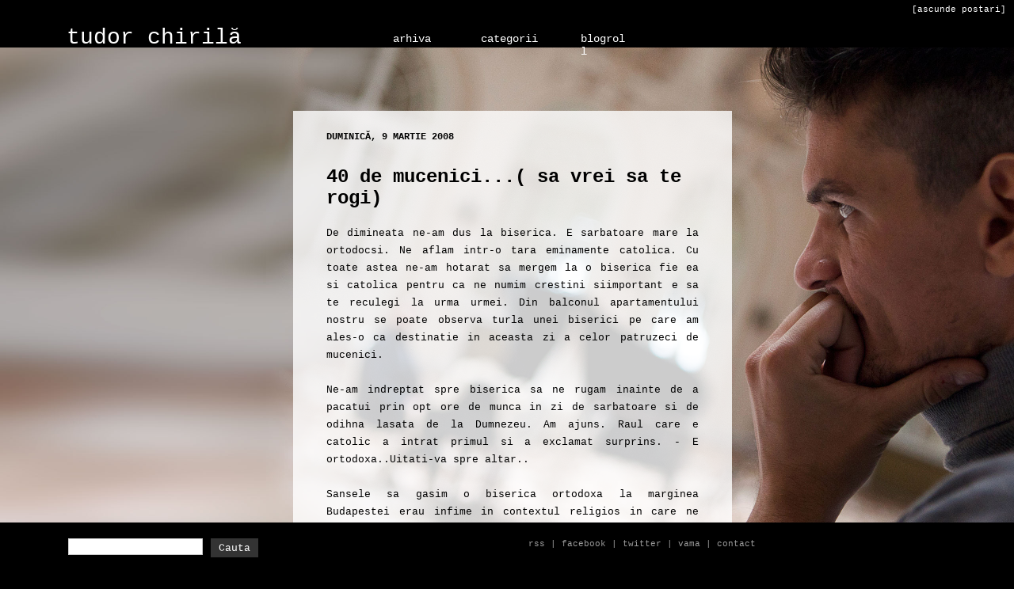

--- FILE ---
content_type: text/html; charset=UTF-8
request_url: https://tudorchirila.blogspot.com/2008/03/40-de-mucenici-sa-vrei-sa-te-rogi.html
body_size: 23871
content:
<!DOCTYPE html>
<html class='v2' dir='ltr' xmlns='http://www.w3.org/1999/xhtml' xmlns:b='http://www.google.com/2005/gml/b' xmlns:data='http://www.google.com/2005/gml/data' xmlns:expr='http://www.google.com/2005/gml/expr'>
<head>
<link href='https://www.blogger.com/static/v1/widgets/335934321-css_bundle_v2.css' rel='stylesheet' type='text/css'/>
<meta content='IE=EmulateIE7' http-equiv='X-UA-Compatible'/>
<meta content='width=1100' name='viewport'/>
<meta content='text/html; charset=UTF-8' http-equiv='Content-Type'/>
<meta content='blogger' name='generator'/>
<link href='https://tudorchirila.blogspot.com/favicon.ico' rel='icon' type='image/x-icon'/>
<link href='http://tudorchirila.blogspot.com/2008/03/40-de-mucenici-sa-vrei-sa-te-rogi.html' rel='canonical'/>
<link rel="alternate" type="application/atom+xml" title="tudor chirilă - Atom" href="https://tudorchirila.blogspot.com/feeds/posts/default" />
<link rel="alternate" type="application/rss+xml" title="tudor chirilă - RSS" href="https://tudorchirila.blogspot.com/feeds/posts/default?alt=rss" />
<link rel="service.post" type="application/atom+xml" title="tudor chirilă - Atom" href="https://www.blogger.com/feeds/2030516964415896891/posts/default" />

<link rel="alternate" type="application/atom+xml" title="tudor chirilă - Atom" href="https://tudorchirila.blogspot.com/feeds/2294638772596149197/comments/default" />
<!--Can't find substitution for tag [blog.ieCssRetrofitLinks]-->
<meta content='http://tudorchirila.blogspot.com/2008/03/40-de-mucenici-sa-vrei-sa-te-rogi.html' property='og:url'/>
<meta content='40 de mucenici...( sa vrei sa te rogi)' property='og:title'/>
<meta content='De dimineata ne-am dus la biserica. E sarbatoare mare la ortodocsi. Ne aflam intr-o tara eminamente catolica. Cu toate astea ne-am hotarat s...' property='og:description'/>
<title>tudor chirilă: 40 de mucenici...( sa vrei sa te rogi)</title>
<meta content='' name='description'/>
<script src="//code.jquery.com/jquery-latest.js"></script>
<script type='text/javascript'>
    $(document).ready(function() {
        var hide = false;
        $(".arhiva-link").hover(function(){
            if (hide) clearTimeout(hide);
            $("#arhiva").fadeIn();
        }, function() {
            hide = setTimeout(function() {$("#arhiva").fadeOut("slow");}, 0);
        });
        $("#arhiva").hover(function(){
            if (hide) clearTimeout(hide);
        }, function() {
            hide = setTimeout(function() {$("#arhiva").fadeOut("slow");}, 0);
        });
    });
</script>
<script type='text/javascript'>
    $(document).ready(function() {
        var hide = false;
        $(".arhiva2-link").hover(function(){
            if (hide) clearTimeout(hide);
            $("#arhiva2").fadeIn();
        }, function() {
            hide = setTimeout(function() {$("#arhiva2").fadeOut("slow");}, 0);
        });
        $("#arhiva2").hover(function(){
            if (hide) clearTimeout(hide);
        }, function() {
            hide = setTimeout(function() {$("#arhiva2").fadeOut("slow");}, 0);
        });
    });
</script>
<script type='text/javascript'>
    $(document).ready(function() {
        var hide = false;
        $(".arhiva3-link").hover(function(){
            if (hide) clearTimeout(hide);
            $("#arhiva3").fadeIn();
        }, function() {
            hide = setTimeout(function() {$("#arhiva3").fadeOut("slow");}, 0);
        });
        $("#arhiva3").hover(function(){
            if (hide) clearTimeout(hide);
        }, function() {
            hide = setTimeout(function() {$("#arhiva3").fadeOut("slow");}, 0);
        });
    });
</script>
<style id='page-skin-1' type='text/css'><!--
/*
/* Variable definitions
====================
<Variable name="keycolor" description="Main Color" type="color" default="#66bbdd"/>
<Group description="Page Text" selector="body">
<Variable name="body.font" description="Font" type="font"
default="normal normal 12px 'Courier New', Courier, FreeMono, monospace"/>
<Variable name="body.text.color" description="Text Color" type="color" default="#222222"/>
</Group>
<Group description="Backgrounds" selector=".body-fauxcolumns-outer">
<Variable name="body.background.color" description="Outer Background" type="color" default="transparent"/>
<Variable name="content.background.color" description="Main Background" type="color" default="#ffffff"/>
<Variable name="header.background.color" description="Header Background" type="color" default="transparent"/>
</Group>
<Group description="Links" selector=".main-outer">
<Variable name="link.color" description="Link Color" type="color" default="#2288bb"/>
<Variable name="link.visited.color" description="Visited Color" type="color" default="#888888"/>
<Variable name="link.hover.color" description="Hover Color" type="color" default="#33aaff"/>
</Group>
<Group description="Blog Title" selector=".header h1">
<Variable name="header.font" description="Font" type="font"
default="normal normal 28px 'Courier New', Courier, FreeMono, monospace"/>
<Variable name="header.text.color" description="Title Color" type="color" default="#3399bb" />
</Group>
<Group description="Blog Description" selector=".header .description">
<Variable name="description.text.color" description="Description Color" type="color"
default="#777777" />
</Group>
<Group description="Tabs Text" selector=".tabs-inner .widget li a">
<Variable name="tabs.font" description="Font" type="font"
default="normal normal 14px Arial, Tahoma, Helvetica, FreeSans, sans-serif"/>
<Variable name="tabs.text.color" description="Text Color" type="color" default="#999999"/>
<Variable name="tabs.selected.text.color" description="Selected Color" type="color" default="#000000"/>
</Group>
<Group description="Tabs Background" selector=".tabs-outer .PageList">
<Variable name="tabs.background.color" description="Background Color" type="color" default="#f5f5f5"/>
<Variable name="tabs.selected.background.color" description="Selected Color" type="color" default="#eeeeee"/>
</Group>
<Group description="Post Title" selector="h3.post-title, .comments h4">
<Variable name="post.title.font" description="Font" type="font"
default="normal normal 22px Arial, Tahoma, Helvetica, FreeSans, sans-serif"/>
</Group>
<Group description="Date Header" selector=".date-header">
<Variable name="date.header.color" description="Text Color" type="color"
default="#000000"/>
<Variable name="date.header.background.color" description="Background Color" type="color"
default="transparent"/>
</Group>
<Group description="Post Footer" selector=".post-footer">
<Variable name="post.footer.text.color" description="Text Color" type="color" default="#666666"/>
<Variable name="post.footer.background.color" description="Background Color" type="color"
default="#f9f9f9"/>
<Variable name="post.footer.border.color" description="Shadow Color" type="color" default="transparent"/>
</Group>
<Group description="Gadgets" selector="h2">
<Variable name="widget.title.font" description="Title Font" type="font"
default="normal bold 12px 'Courier New', Courier, FreeMono, monospace"/>
<Variable name="widget.title.text.color" description="Title Color" type="color" default="#000000"/>
<Variable name="widget.alternate.text.color" description="Alternate Color" type="color" default="#999999"/>
</Group>
<Group description="Images" selector=".main-inner">
<Variable name="image.background.color" description="Background Color" type="color" default="#ffffff"/>
<Variable name="image.border.color" description="Border Color" type="color" default="#eeeeee"/>
<Variable name="image.text.color" description="Caption Text Color" type="color" default="#000000"/>
</Group>
<Group description="Accents" selector=".content-inner">
<Variable name="body.rule.color" description="Separator Line Color" type="color" default="#eeeeee"/>
<Variable name="tabs.border.color" description="Tabs Border Color" type="color" default="transparent"/>
</Group>
<Variable name="body.background" description="Body Background" type="background"
color="transparent" default="$(color) none repeat scroll top left"/>
<Variable name="body.background.override" description="Body Background Override" type="string" default=""/>
<Variable name="body.background.gradient.cap" description="Body Gradient Cap" type="url"
default="url(http://www.blogblog.com/1kt/simple/gradients_light.png)"/>
<Variable name="body.background.gradient.tile" description="Body Gradient Tile" type="url"
default="url(http://www.blogblog.com/1kt/simple/body_gradient_tile_light.png)"/>
<Variable name="content.background.color.selector" description="Content Background Color Selector" type="string" default=".content-inner"/>
<Variable name="content.padding" description="Content Padding" type="length" default="10px"/>
<Variable name="content.padding.horizontal" description="Content Horizontal Padding" type="length" default="10px"/>
<Variable name="content.shadow.spread" description="Content Shadow Spread" type="length" default="0px"/>
<Variable name="content.shadow.spread.webkit" description="Content Shadow Spread (WebKit)" type="length" default="5px"/>
<Variable name="content.shadow.spread.ie" description="Content Shadow Spread (IE)" type="length" default="0px"/>
<Variable name="main.border.width" description="Main Border Width" type="length" default="0"/>
<Variable name="header.background.gradient" description="Header Gradient" type="url" default="none"/>
<Variable name="header.shadow.offset.left" description="Header Shadow Offset Left" type="length" default="-1px"/>
<Variable name="header.shadow.offset.top" description="Header Shadow Offset Top" type="length" default="-1px"/>
<Variable name="header.shadow.spread" description="Header Shadow Spread" type="length" default="1px"/>
<Variable name="header.padding" description="Header Padding" type="length" default="30px"/>
<Variable name="header.border.size" description="Header Border Size" type="length" default="1px"/>
<Variable name="header.bottom.border.size" description="Header Bottom Border Size" type="length" default="0"/>
<Variable name="header.border.horizontalsize" description="Header Horizontal Border Size" type="length" default="0"/>
<Variable name="description.text.size" description="Description Text Size" type="string" default="140%"/>
<Variable name="tabs.margin.top" description="Tabs Margin Top" type="length" default="0" />
<Variable name="tabs.margin.side" description="Tabs Side Margin" type="length" default="30px" />
<Variable name="tabs.background.gradient" description="Tabs Background Gradient" type="url"
default="url(http://www.blogblog.com/1kt/simple/gradients_light.png)"/>
<Variable name="tabs.border.width" description="Tabs Border Width" type="length" default="1px"/>
<Variable name="tabs.bevel.border.width" description="Tabs Bevel Border Width" type="length" default="1px"/>
<Variable name="date.header.padding" description="Date Header Padding" type="string" default="inherit"/>
<Variable name="date.header.letterspacing" description="Date Header Letter Spacing" type="string" default="inherit"/>
<Variable name="date.header.margin" description="Date Header Margin" type="string" default="inherit"/>
<Variable name="post.margin.bottom" description="Post Bottom Margin" type="length" default="25px"/>
<Variable name="image.border.small.size" description="Image Border Small Size" type="length" default="2px"/>
<Variable name="image.border.large.size" description="Image Border Large Size" type="length" default="5px"/>
<Variable name="page.width.selector" description="Page Width Selector" type="string" default=".region-inner"/>
<Variable name="page.width" description="Page Width" type="string" default="auto"/>
<Variable name="main.section.margin" description="Main Section Margin" type="length" default="15px"/>
<Variable name="main.padding" description="Main Padding" type="length" default="15px"/>
<Variable name="main.padding.top" description="Main Padding Top" type="length" default="30px"/>
<Variable name="main.padding.bottom" description="Main Padding Bottom" type="length" default="30px"/>
<Variable name="paging.background"
color="transparent"
description="Background of blog paging area" type="background"
default="transparent none no-repeat scroll top center"/>
<Variable name="footer.bevel" description="Bevel border length of footer" type="length" default="0"/>
<Variable name="mobile.background.overlay" description="Mobile Background Overlay" type="string"
default="transparent none repeat scroll top left"/>
<Variable name="mobile.background.size" description="Mobile Background Size" type="string" default="auto"/>
<Variable name="mobile.button.color" description="Mobile Button Color" type="color" default="#ffffff" />
<Variable name="startSide" description="Side where text starts in blog language" type="automatic" default="left"/>
<Variable name="endSide" description="Side where text ends in blog language" type="automatic" default="right"/>
*/
/* Content
----------------------------------------------- */
body {
font-family: "Courier New", Courier, FreeMono, monospace;
color: #000000;
background-color: #000000;
/*	background-image: url("http://clienti.webit.ro/design/tudorchirila/bkgs/rotate.php");
background-repeat:no-repeat;
background-position:top left;
background-attachment:fixed;
padding: 0 0px 0px 0px;
*/
}
.status-msg-wrap {display: none;}
img#bg {
position:fixed;
top:60px;
left:0;
width:100%;
min-width:1280px;
z-index:-1;
}
#searchform {
padding: 5px 0 0;
padding-right: 15px;
text-align: center;
}
#searchform #s {
width: 150px;
padding: 3px;
padding-right: 15px;
margin: 0 0 5px 0;
background: #fff;
border: 1px solid #cccccc;
color: #000000;
font-size: 11.5px;
font-family: 'Courier New', Courier, FreeMono, monospace;
}
#searchIcon {
height: 24px;
width: 60px;
padding-right: 15px;
background: #333333;
border: 0px solid #333333;
padding: 0px 0px;
vertical-align: top;
color: #fff;
font-family: 'Courier New', Courier, FreeMono, monospace;
}
a {
outline: none;
}
#navbar {
height: 0px;
visibility: hidden;
display: none;
}
a.feed-link:link {
color: #ffffff;
font-size: 12px;
}
.feed-links {
color: #ffffff;
font-size: 12px;
}
.post-feeds {
width: 300px;
}
div.arhiva {
float: left;
width: 300px;
margin-right: 1em;
background-color: #000000;
font-size:14px;
}
div.arhiva2 {
float: left;
width: 300px;
margin-right: 1em;
background-color: #000000;
font-size:14px;
}
div.arhiva3 {
float: left;
width: 300px;
margin-right: 1em;
background-color: #000000;
font-size:14px;
padding-top:10px;
padding-bottom:10px;
}
div.date-outer {
background-color: rgba(255, 255, 255, 0.8);
width: 470px;
padding: 26px 42px 2px 42px;
margin-bottom: 60px;
margin-top: 100px;
}
div.entry-content {
font-size: 13px;
text-align: justify;
line-height: 22px;
margin-top: -20px;
}
.jump-link a {
font-size: 13px;
}
a.comment-link {
font-size: 11px;
padding-left: 6px;
}
.comment-block {font-size: 12px;}
#topbar {
background-color: #000000;
position: fixed;
top: 0;
left: 0;
height: 60px;
width: 100%;
z-index:100;
color: #ffffff;
}
#topbar a:link, #topbar a:visited, #topbar a:active {color: #ffffff; text-decoration: none;}
#topbar a:hover {color: #ffffff; text-decoration: underline;}
div#topbar #first {
float: left;
width:320px;
margin-top:32px;
text-align: right;
}
div#topbar #topcenter {
width: 312px;
margin: 0 auto;
font-size: 14px;
}
div#topbar #second{
float: left;
width:90px;
margin-top:41px;
margin-right:21px;
margin-left: 12px;
}
div#topbar #third{
float: left;
width:90px;
margin-top:41px;
margin-right:36px;
}
div#topbar #fourth{
float: left;
width:63px;
margin-top:41px;
margin-right:0px;
}
div#topbar #fifth{
float: right;
width:320px;
margin-top:0px;
text-align: right;
}
div#topbar #first a{
text-decoration: none;
}
div#topbar #second a{
text-decoration: none;
}
div#topbar #third a{
text-decoration: none;
}
div#topbar #fourth a{
text-decoration: none;
}
div#topbar #fifth a{
text-decoration: none;
}
#bottombar {
background-color: #000000;
position: fixed;
bottom: 0;
left: 0;
margin-bottom: 0;
height: 60px;
width: 100%;
z-index:101;
}
#bottombar a{
font-size: 11px;
color: #999999;
text-decoration: none;
}
#bottombar a:hover{
text-decoration: underline;
}
#bottombar p{
font-size: 11px;
color: #999999;
padding-top: 10px;
}
html body .region-inner {
min-width: 0;
max-width: 100%;
width: auto;
margin-left: 0;
margin-right: 0;
}
.entry-content a:link {text-decoration: underline}
.entry-content a:visited {text-decoration: underline}
.entry-content a:hover {text-decoration: none}
a:link {
text-decoration:none;
color: #000000;
}
a:visited {
text-decoration:none;
color: #000000;
}
a:hover {
text-decoration:underline;
color: #000000;
}
.body-fauxcolumn-outer .fauxcolumn-inner {
background: transparent none repeat scroll top left;
_background-image: none;
}
.body-fauxcolumn-outer .cap-top {
position: absolute;
z-index: 1;
height: 400px;
width: 100%;
background: transparent none no-repeat scroll center center;
}
.body-fauxcolumn-outer .cap-top .cap-left {
width: 100%;
background: transparent none repeat-x scroll top left;
_background-image: none;
}
.content-outer {
-moz-box-shadow: 0 0 0px rgba(0, 0, 0, .15);
-webkit-box-shadow: 0 0 5px rgba(0, 0, 0, .15);
-goog-ms-box-shadow: 0 0 0px #333333;
box-shadow: 0 0 0px rgba(0, 0, 0, .15);
margin-bottom: 1px;
}
.content-inner {
padding: 10px 10px;
}
.content-inner {
background-color: transparent;
}
/* Header
----------------------------------------------- */
.header-outer {
background: transparent url(//www.blogblog.com/1kt/simple/gradients_light.png) repeat-x scroll 0 -400px;
_background-image: none;
}
.Header h1 {
font: normal normal 28px 'Courier New', Courier, FreeMono, monospace;
color: #ffffff;
}
.Header h1 a {
color: #ffffff;
}
.Header .description {
font-size: 140%;
color: #ffffff;
}
.header-inner .Header .titlewrapper {
padding: 22px 30px;
}
.header-inner .Header .descriptionwrapper {
padding: 0 30px;
}
/* Tabs
----------------------------------------------- */
.tabs-inner .section:first-child {
border-top: 0 solid transparent;
}
.tabs-inner .section:first-child ul {
margin-top: -0;
border-top: 0 solid transparent;
border-left: 0 solid transparent;
border-right: 0 solid transparent;
}
.tabs-inner .widget ul {
background: transparent none repeat-x scroll 0 -800px;
_background-image: none;
border-bottom: 1px solid transparent;
margin-top: 0;
margin-left: -30px;
margin-right: -30px;
}
.tabs-inner .widget li a {
display: inline-block;
padding: .6em 1em;
font: normal normal 16px 'Courier New', Courier, FreeMono, monospace;
color: #000000;
border-left: 1px solid transparent;
border-right: 1px solid transparent;
}
.tabs-inner .widget li:first-child a {
border-left: none;
}
.tabs-inner .widget li.selected a, .tabs-inner .widget li a:hover {
color: #000000;
background-color: transparent;
text-decoration: none;
}
/* Columns
----------------------------------------------- */
.main-outer {
border-top: 0 solid transparent;
}
.fauxcolumn-left-outer .fauxcolumn-inner {
border-right: 1px solid transparent;
}
.fauxcolumn-right-outer .fauxcolumn-inner {
border-left: 1px solid transparent;
}
/* Headings
----------------------------------------------- */
h2 {
margin: 0 0 1em 0;
font: normal bold 12px 'Courier New', Courier, FreeMono, monospace;
color: #000000;
text-transform: uppercase;
}
/* Widgets
----------------------------------------------- */
.widget .zippy {
color: #999999;
text-shadow: 2px 2px 1px rgba(0, 0, 0, .1);
}
.widget .popular-posts ul {
list-style: square;
}
/* Posts
----------------------------------------------- */
.date-header span {
background-color: transparent;
color: #000000;
padding: inherit;
letter-spacing: inherit;
margin: inherit;
}
.main-inner {
padding-top: 30px;
padding-bottom: 30px;
}
.main-inner .column-center-inner {
padding: 0 15px;
}
.main-inner .column-center-inner .section {
margin: 0 auto;
}
.post {
margin: 0 0 25px 0;
}
h3.post-title, .comments h4 {
font: normal bold 24px 'Courier New', Courier, FreeMono, monospace;
margin: 30px 0 40px 0;
}
.comments h4 {font-size: 16px;}
.post-body {
font-size: 110%;
line-height: 1.4;
position: relative;
}
.post-body img, .post-body .tr-caption-container, .Profile img, .Image img,
.BlogList .item-thumbnail img {
padding: 2px;
background: transparent;
border: 1px solid transparent;
-moz-box-shadow: 1px 1px 5px rgba(0, 0, 0, .1);
-webkit-box-shadow: 1px 1px 5px rgba(0, 0, 0, .1);
box-shadow: 1px 1px 5px rgba(0, 0, 0, .1);
}
.post-body img, .post-body .tr-caption-container {
padding: 5px;
}
.post-body .tr-caption-container {
color: #000000;
}
.post-body .tr-caption-container img {
padding: 0;
background: transparent;
border: none;
-moz-box-shadow: 0 0 0 rgba(0, 0, 0, .1);
-webkit-box-shadow: 0 0 0 rgba(0, 0, 0, .1);
box-shadow: 0 0 0 rgba(0, 0, 0, .1);
}
.post-header {
margin: 0 0 1.5em;
line-height: 1.6;
font-size: 90%;
}
.post-footer {
margin: 20px -2px 0;
padding: 5px 10px;
color: #000000;
background-color: transparent;
border-bottom: 1px solid transparent;
line-height: 1.6;
font-size: 90%;
}
#comments .comment-author {
padding-top: 1.5em;
border-top: 1px solid transparent;
background-position: 0 1.5em;
}
#comments .comment-author:first-child {
padding-top: 0;
border-top: none;
}
.avatar-image-container {
margin: .2em 0 0;
}
#comments .avatar-image-container img {
border: 1px solid transparent;
}
/* Comments
----------------------------------------------- */
.comments .comments-content .icon.blog-author {
background-repeat: no-repeat;
background-image: url([data-uri]);
}
.comments .comments-content .loadmore a {
border-top: 1px solid #999999;
border-bottom: 1px solid #999999;
}
.comments .comment-thread.inline-thread {
background-color: transparent;
}
.comments .continue {
border-top: 2px solid #999999;
}
/* Accents
---------------------------------------------- */
.section-columns td.columns-cell {
border-left: 1px solid transparent;
}
.blog-pager, .blog-feeds {
color: #ffffff;
font-size: 12px;
}
.blog-pager, .blog-feeds {width: 540px;}
.blog-pager a, .blog-feeds a {
color: #ffffff;
font-size: 12px;
}
.blog-pager-older-link, .home-link,
.blog-pager-newer-link {
background-color: transparent;
padding: 5px;
}
.footer-outer {
border-top: 0 dashed #bbbbbb;
}
/* Mobile
----------------------------------------------- */
body.mobile  {
background-size: auto;
}
.mobile .body-fauxcolumn-outer {
background: transparent none repeat scroll top left;
}
.mobile .body-fauxcolumn-outer .cap-top {
background-size: 100% auto;
}
.mobile .content-outer {
-webkit-box-shadow: 0 0 3px rgba(0, 0, 0, .15);
box-shadow: 0 0 3px rgba(0, 0, 0, .15);
padding: 0 0px;
}
body.mobile .AdSense {
margin: 0 -0px;
}
.mobile .tabs-inner .widget ul {
margin-left: 0;
margin-right: 0;
}
.mobile .post {
margin: 0;
}
.mobile .main-inner .column-center-inner .section {
margin: 0;
}
.mobile .date-header span {
padding: 0.1em 10px;
margin: 0 -10px;
}
.mobile h3.post-title {
margin: 0;
}
.mobile .blog-pager {
background: transparent none no-repeat scroll top center;
}
.mobile .footer-outer {
border-top: none;
}
.mobile .main-inner, .mobile .footer-inner {
background-color: transparent;
}
.mobile-index-contents {
color: #000000;
}
.mobile-link-button {
background-color: #000000;
}
.mobile-link-button a:link, .mobile-link-button a:visited {
color: #ffffff;
}
.mobile .tabs-inner .section:first-child {
border-top: none;
}
.mobile .tabs-inner .PageList .widget-content {
background-color: transparent;
color: #000000;
border-top: 1px solid transparent;
border-bottom: 1px solid transparent;
}
.mobile .tabs-inner .PageList .widget-content .pagelist-arrow {
border-left: 1px solid transparent;
}

--></style>
<style id='template-skin-1' type='text/css'><!--
body {
min-width: 590px;
}
.content-outer, .content-fauxcolumn-outer, .region-inner {
min-width: 590px;
max-width: 590px;
_width: 590px;
}
.main-inner .columns {
padding-left: 0px;
padding-right: 310px;
}
.main-inner .fauxcolumn-center-outer {
left: 0px;
right: 310px;
/* IE6 does not respect left and right together */
_width: expression(this.parentNode.offsetWidth -
parseInt("0px") -
parseInt("310px") + 'px');
}
.main-inner .fauxcolumn-left-outer {
width: 0px;
}
.main-inner .fauxcolumn-right-outer {
width: 310px;
}
.main-inner .column-left-outer {
width: 0px;
right: 100%;
margin-left: -0px;
}
.main-inner .column-right-outer {
width: 310px;
margin-right: -310px;
}
#layout {
min-width: 0;
}
#layout .content-outer {
min-width: 0;
width: 800px;
}
#layout .region-inner {
min-width: 0;
width: auto;
}
--></style>
<script language='javascript' type='text/javascript'>
function jschange(o) {
if(document.getElementById(o).style.display=='none') {
document.getElementById(o).style.display='block';
} else {
document.getElementById(o).style.display='none';
}
}
</script>
<link href='https://www.blogger.com/dyn-css/authorization.css?targetBlogID=2030516964415896891&amp;zx=27f402a1-3b7d-438b-8a39-98db951212b4' media='none' onload='if(media!=&#39;all&#39;)media=&#39;all&#39;' rel='stylesheet'/><noscript><link href='https://www.blogger.com/dyn-css/authorization.css?targetBlogID=2030516964415896891&amp;zx=27f402a1-3b7d-438b-8a39-98db951212b4' rel='stylesheet'/></noscript>
<meta name='google-adsense-platform-account' content='ca-host-pub-1556223355139109'/>
<meta name='google-adsense-platform-domain' content='blogspot.com'/>

</head>
<body class='loading'>
<div class='navbar section' id='navbar'><div class='widget Navbar' data-version='1' id='Navbar1'><script type="text/javascript">
    function setAttributeOnload(object, attribute, val) {
      if(window.addEventListener) {
        window.addEventListener('load',
          function(){ object[attribute] = val; }, false);
      } else {
        window.attachEvent('onload', function(){ object[attribute] = val; });
      }
    }
  </script>
<div id="navbar-iframe-container"></div>
<script type="text/javascript" src="https://apis.google.com/js/platform.js"></script>
<script type="text/javascript">
      gapi.load("gapi.iframes:gapi.iframes.style.bubble", function() {
        if (gapi.iframes && gapi.iframes.getContext) {
          gapi.iframes.getContext().openChild({
              url: 'https://www.blogger.com/navbar/2030516964415896891?po\x3d2294638772596149197\x26origin\x3dhttps://tudorchirila.blogspot.com',
              where: document.getElementById("navbar-iframe-container"),
              id: "navbar-iframe"
          });
        }
      });
    </script><script type="text/javascript">
(function() {
var script = document.createElement('script');
script.type = 'text/javascript';
script.src = '//pagead2.googlesyndication.com/pagead/js/google_top_exp.js';
var head = document.getElementsByTagName('head')[0];
if (head) {
head.appendChild(script);
}})();
</script>
</div></div>
<img id="bg" src="https://lh3.googleusercontent.com/blogger_img_proxy/AEn0k_uAQSvmag7cnVa_UaQv7reDwAyDKr90dItn8rpoxzjsXctaWb2F7-WuA7BF6-JEgEHEegIAZSd_hy27I1RSvwTkehiJzfcoWszh-iW2zeSMsKEQcGM3BJHdi3Ulkx3G2UfA83U=s0-d">
<div id='topbar'>
<div id='first'>
<div class='header section' id='header'><div class='widget Header' data-version='1' id='Header1'>
<div id='header-inner'>
<div class='titlewrapper'>
<h1 class='title'>
<a href='https://tudorchirila.blogspot.com/'>
tudor chirilă
</a>
</h1>
</div>
<div class='descriptionwrapper'>
<p class='description'><span>
</span></p>
</div>
</div>
</div></div>
</div>
<div id='fifth'><div style='padding-top:2px'><span style='font-size:11px;padding-right:10px;'><a href='javascript:jschange(&#39;jsdiv&#39;);'>[ascunde postari]</a></span></div><div style='position:absolute; height:22px;bottom:0px;right:10px;'>
<iframe frameborder='0' height='22' hspace='0' id='tickermain' marginheight='0' marginwidth='0' scrolling='no' src='http://clienti.webit.ro/design/tudorchirila/concerte.html' vspace='0' width='300'></iframe>
</div></div>
<div id='topcenter'>
<div id='second'>
<a class='arhiva-link' href='#'>arhiva</a>
<div id='arhiva' style='display: none;'>
<div class='arhiva'>
<div class='tabs section' id='crosscol'><div class='widget BlogArchive' data-version='1' id='BlogArchive1'>
<div class='widget-content'>
<div id='ArchiveList'>
<div id='BlogArchive1_ArchiveList'>
<ul class='hierarchy'>
<li class='archivedate collapsed'>
<a class='toggle' href='javascript:void(0)'>
<span class='zippy'>

        &#9658;&#160;
      
</span>
</a>
<a class='post-count-link' href='https://tudorchirila.blogspot.com/2022/'>2022</a>
<span class='post-count' dir='ltr'></span>
<ul class='hierarchy'>
<li class='archivedate collapsed'>
<a class='toggle' href='javascript:void(0)'>
<span class='zippy'>

        &#9658;&#160;
      
</span>
</a>
<a class='post-count-link' href='https://tudorchirila.blogspot.com/2022/07/'>iulie</a>
<span class='post-count' dir='ltr'></span>
</li>
</ul>
<ul class='hierarchy'>
<li class='archivedate collapsed'>
<a class='toggle' href='javascript:void(0)'>
<span class='zippy'>

        &#9658;&#160;
      
</span>
</a>
<a class='post-count-link' href='https://tudorchirila.blogspot.com/2022/06/'>iunie</a>
<span class='post-count' dir='ltr'></span>
</li>
</ul>
<ul class='hierarchy'>
<li class='archivedate collapsed'>
<a class='toggle' href='javascript:void(0)'>
<span class='zippy'>

        &#9658;&#160;
      
</span>
</a>
<a class='post-count-link' href='https://tudorchirila.blogspot.com/2022/03/'>martie</a>
<span class='post-count' dir='ltr'></span>
</li>
</ul>
</li>
</ul>
<ul class='hierarchy'>
<li class='archivedate collapsed'>
<a class='toggle' href='javascript:void(0)'>
<span class='zippy'>

        &#9658;&#160;
      
</span>
</a>
<a class='post-count-link' href='https://tudorchirila.blogspot.com/2020/'>2020</a>
<span class='post-count' dir='ltr'></span>
<ul class='hierarchy'>
<li class='archivedate collapsed'>
<a class='toggle' href='javascript:void(0)'>
<span class='zippy'>

        &#9658;&#160;
      
</span>
</a>
<a class='post-count-link' href='https://tudorchirila.blogspot.com/2020/11/'>noiembrie</a>
<span class='post-count' dir='ltr'></span>
</li>
</ul>
<ul class='hierarchy'>
<li class='archivedate collapsed'>
<a class='toggle' href='javascript:void(0)'>
<span class='zippy'>

        &#9658;&#160;
      
</span>
</a>
<a class='post-count-link' href='https://tudorchirila.blogspot.com/2020/06/'>iunie</a>
<span class='post-count' dir='ltr'></span>
</li>
</ul>
<ul class='hierarchy'>
<li class='archivedate collapsed'>
<a class='toggle' href='javascript:void(0)'>
<span class='zippy'>

        &#9658;&#160;
      
</span>
</a>
<a class='post-count-link' href='https://tudorchirila.blogspot.com/2020/05/'>mai</a>
<span class='post-count' dir='ltr'></span>
</li>
</ul>
<ul class='hierarchy'>
<li class='archivedate collapsed'>
<a class='toggle' href='javascript:void(0)'>
<span class='zippy'>

        &#9658;&#160;
      
</span>
</a>
<a class='post-count-link' href='https://tudorchirila.blogspot.com/2020/03/'>martie</a>
<span class='post-count' dir='ltr'></span>
</li>
</ul>
<ul class='hierarchy'>
<li class='archivedate collapsed'>
<a class='toggle' href='javascript:void(0)'>
<span class='zippy'>

        &#9658;&#160;
      
</span>
</a>
<a class='post-count-link' href='https://tudorchirila.blogspot.com/2020/02/'>februarie</a>
<span class='post-count' dir='ltr'></span>
</li>
</ul>
</li>
</ul>
<ul class='hierarchy'>
<li class='archivedate collapsed'>
<a class='toggle' href='javascript:void(0)'>
<span class='zippy'>

        &#9658;&#160;
      
</span>
</a>
<a class='post-count-link' href='https://tudorchirila.blogspot.com/2019/'>2019</a>
<span class='post-count' dir='ltr'></span>
<ul class='hierarchy'>
<li class='archivedate collapsed'>
<a class='toggle' href='javascript:void(0)'>
<span class='zippy'>

        &#9658;&#160;
      
</span>
</a>
<a class='post-count-link' href='https://tudorchirila.blogspot.com/2019/10/'>octombrie</a>
<span class='post-count' dir='ltr'></span>
</li>
</ul>
<ul class='hierarchy'>
<li class='archivedate collapsed'>
<a class='toggle' href='javascript:void(0)'>
<span class='zippy'>

        &#9658;&#160;
      
</span>
</a>
<a class='post-count-link' href='https://tudorchirila.blogspot.com/2019/09/'>septembrie</a>
<span class='post-count' dir='ltr'></span>
</li>
</ul>
<ul class='hierarchy'>
<li class='archivedate collapsed'>
<a class='toggle' href='javascript:void(0)'>
<span class='zippy'>

        &#9658;&#160;
      
</span>
</a>
<a class='post-count-link' href='https://tudorchirila.blogspot.com/2019/06/'>iunie</a>
<span class='post-count' dir='ltr'></span>
</li>
</ul>
<ul class='hierarchy'>
<li class='archivedate collapsed'>
<a class='toggle' href='javascript:void(0)'>
<span class='zippy'>

        &#9658;&#160;
      
</span>
</a>
<a class='post-count-link' href='https://tudorchirila.blogspot.com/2019/05/'>mai</a>
<span class='post-count' dir='ltr'></span>
</li>
</ul>
<ul class='hierarchy'>
<li class='archivedate collapsed'>
<a class='toggle' href='javascript:void(0)'>
<span class='zippy'>

        &#9658;&#160;
      
</span>
</a>
<a class='post-count-link' href='https://tudorchirila.blogspot.com/2019/04/'>aprilie</a>
<span class='post-count' dir='ltr'></span>
</li>
</ul>
</li>
</ul>
<ul class='hierarchy'>
<li class='archivedate collapsed'>
<a class='toggle' href='javascript:void(0)'>
<span class='zippy'>

        &#9658;&#160;
      
</span>
</a>
<a class='post-count-link' href='https://tudorchirila.blogspot.com/2018/'>2018</a>
<span class='post-count' dir='ltr'></span>
<ul class='hierarchy'>
<li class='archivedate collapsed'>
<a class='toggle' href='javascript:void(0)'>
<span class='zippy'>

        &#9658;&#160;
      
</span>
</a>
<a class='post-count-link' href='https://tudorchirila.blogspot.com/2018/09/'>septembrie</a>
<span class='post-count' dir='ltr'></span>
</li>
</ul>
<ul class='hierarchy'>
<li class='archivedate collapsed'>
<a class='toggle' href='javascript:void(0)'>
<span class='zippy'>

        &#9658;&#160;
      
</span>
</a>
<a class='post-count-link' href='https://tudorchirila.blogspot.com/2018/04/'>aprilie</a>
<span class='post-count' dir='ltr'></span>
</li>
</ul>
<ul class='hierarchy'>
<li class='archivedate collapsed'>
<a class='toggle' href='javascript:void(0)'>
<span class='zippy'>

        &#9658;&#160;
      
</span>
</a>
<a class='post-count-link' href='https://tudorchirila.blogspot.com/2018/03/'>martie</a>
<span class='post-count' dir='ltr'></span>
</li>
</ul>
<ul class='hierarchy'>
<li class='archivedate collapsed'>
<a class='toggle' href='javascript:void(0)'>
<span class='zippy'>

        &#9658;&#160;
      
</span>
</a>
<a class='post-count-link' href='https://tudorchirila.blogspot.com/2018/02/'>februarie</a>
<span class='post-count' dir='ltr'></span>
</li>
</ul>
</li>
</ul>
<ul class='hierarchy'>
<li class='archivedate collapsed'>
<a class='toggle' href='javascript:void(0)'>
<span class='zippy'>

        &#9658;&#160;
      
</span>
</a>
<a class='post-count-link' href='https://tudorchirila.blogspot.com/2017/'>2017</a>
<span class='post-count' dir='ltr'></span>
<ul class='hierarchy'>
<li class='archivedate collapsed'>
<a class='toggle' href='javascript:void(0)'>
<span class='zippy'>

        &#9658;&#160;
      
</span>
</a>
<a class='post-count-link' href='https://tudorchirila.blogspot.com/2017/11/'>noiembrie</a>
<span class='post-count' dir='ltr'></span>
</li>
</ul>
</li>
</ul>
<ul class='hierarchy'>
<li class='archivedate collapsed'>
<a class='toggle' href='javascript:void(0)'>
<span class='zippy'>

        &#9658;&#160;
      
</span>
</a>
<a class='post-count-link' href='https://tudorchirila.blogspot.com/2016/'>2016</a>
<span class='post-count' dir='ltr'></span>
<ul class='hierarchy'>
<li class='archivedate collapsed'>
<a class='toggle' href='javascript:void(0)'>
<span class='zippy'>

        &#9658;&#160;
      
</span>
</a>
<a class='post-count-link' href='https://tudorchirila.blogspot.com/2016/05/'>mai</a>
<span class='post-count' dir='ltr'></span>
</li>
</ul>
<ul class='hierarchy'>
<li class='archivedate collapsed'>
<a class='toggle' href='javascript:void(0)'>
<span class='zippy'>

        &#9658;&#160;
      
</span>
</a>
<a class='post-count-link' href='https://tudorchirila.blogspot.com/2016/03/'>martie</a>
<span class='post-count' dir='ltr'></span>
</li>
</ul>
<ul class='hierarchy'>
<li class='archivedate collapsed'>
<a class='toggle' href='javascript:void(0)'>
<span class='zippy'>

        &#9658;&#160;
      
</span>
</a>
<a class='post-count-link' href='https://tudorchirila.blogspot.com/2016/02/'>februarie</a>
<span class='post-count' dir='ltr'></span>
</li>
</ul>
</li>
</ul>
<ul class='hierarchy'>
<li class='archivedate collapsed'>
<a class='toggle' href='javascript:void(0)'>
<span class='zippy'>

        &#9658;&#160;
      
</span>
</a>
<a class='post-count-link' href='https://tudorchirila.blogspot.com/2015/'>2015</a>
<span class='post-count' dir='ltr'></span>
<ul class='hierarchy'>
<li class='archivedate collapsed'>
<a class='toggle' href='javascript:void(0)'>
<span class='zippy'>

        &#9658;&#160;
      
</span>
</a>
<a class='post-count-link' href='https://tudorchirila.blogspot.com/2015/12/'>decembrie</a>
<span class='post-count' dir='ltr'></span>
</li>
</ul>
<ul class='hierarchy'>
<li class='archivedate collapsed'>
<a class='toggle' href='javascript:void(0)'>
<span class='zippy'>

        &#9658;&#160;
      
</span>
</a>
<a class='post-count-link' href='https://tudorchirila.blogspot.com/2015/11/'>noiembrie</a>
<span class='post-count' dir='ltr'></span>
</li>
</ul>
<ul class='hierarchy'>
<li class='archivedate collapsed'>
<a class='toggle' href='javascript:void(0)'>
<span class='zippy'>

        &#9658;&#160;
      
</span>
</a>
<a class='post-count-link' href='https://tudorchirila.blogspot.com/2015/10/'>octombrie</a>
<span class='post-count' dir='ltr'></span>
</li>
</ul>
<ul class='hierarchy'>
<li class='archivedate collapsed'>
<a class='toggle' href='javascript:void(0)'>
<span class='zippy'>

        &#9658;&#160;
      
</span>
</a>
<a class='post-count-link' href='https://tudorchirila.blogspot.com/2015/09/'>septembrie</a>
<span class='post-count' dir='ltr'></span>
</li>
</ul>
<ul class='hierarchy'>
<li class='archivedate collapsed'>
<a class='toggle' href='javascript:void(0)'>
<span class='zippy'>

        &#9658;&#160;
      
</span>
</a>
<a class='post-count-link' href='https://tudorchirila.blogspot.com/2015/08/'>august</a>
<span class='post-count' dir='ltr'></span>
</li>
</ul>
<ul class='hierarchy'>
<li class='archivedate collapsed'>
<a class='toggle' href='javascript:void(0)'>
<span class='zippy'>

        &#9658;&#160;
      
</span>
</a>
<a class='post-count-link' href='https://tudorchirila.blogspot.com/2015/06/'>iunie</a>
<span class='post-count' dir='ltr'></span>
</li>
</ul>
<ul class='hierarchy'>
<li class='archivedate collapsed'>
<a class='toggle' href='javascript:void(0)'>
<span class='zippy'>

        &#9658;&#160;
      
</span>
</a>
<a class='post-count-link' href='https://tudorchirila.blogspot.com/2015/04/'>aprilie</a>
<span class='post-count' dir='ltr'></span>
</li>
</ul>
<ul class='hierarchy'>
<li class='archivedate collapsed'>
<a class='toggle' href='javascript:void(0)'>
<span class='zippy'>

        &#9658;&#160;
      
</span>
</a>
<a class='post-count-link' href='https://tudorchirila.blogspot.com/2015/03/'>martie</a>
<span class='post-count' dir='ltr'></span>
</li>
</ul>
<ul class='hierarchy'>
<li class='archivedate collapsed'>
<a class='toggle' href='javascript:void(0)'>
<span class='zippy'>

        &#9658;&#160;
      
</span>
</a>
<a class='post-count-link' href='https://tudorchirila.blogspot.com/2015/02/'>februarie</a>
<span class='post-count' dir='ltr'></span>
</li>
</ul>
</li>
</ul>
<ul class='hierarchy'>
<li class='archivedate collapsed'>
<a class='toggle' href='javascript:void(0)'>
<span class='zippy'>

        &#9658;&#160;
      
</span>
</a>
<a class='post-count-link' href='https://tudorchirila.blogspot.com/2014/'>2014</a>
<span class='post-count' dir='ltr'></span>
<ul class='hierarchy'>
<li class='archivedate collapsed'>
<a class='toggle' href='javascript:void(0)'>
<span class='zippy'>

        &#9658;&#160;
      
</span>
</a>
<a class='post-count-link' href='https://tudorchirila.blogspot.com/2014/10/'>octombrie</a>
<span class='post-count' dir='ltr'></span>
</li>
</ul>
<ul class='hierarchy'>
<li class='archivedate collapsed'>
<a class='toggle' href='javascript:void(0)'>
<span class='zippy'>

        &#9658;&#160;
      
</span>
</a>
<a class='post-count-link' href='https://tudorchirila.blogspot.com/2014/09/'>septembrie</a>
<span class='post-count' dir='ltr'></span>
</li>
</ul>
<ul class='hierarchy'>
<li class='archivedate collapsed'>
<a class='toggle' href='javascript:void(0)'>
<span class='zippy'>

        &#9658;&#160;
      
</span>
</a>
<a class='post-count-link' href='https://tudorchirila.blogspot.com/2014/08/'>august</a>
<span class='post-count' dir='ltr'></span>
</li>
</ul>
<ul class='hierarchy'>
<li class='archivedate collapsed'>
<a class='toggle' href='javascript:void(0)'>
<span class='zippy'>

        &#9658;&#160;
      
</span>
</a>
<a class='post-count-link' href='https://tudorchirila.blogspot.com/2014/07/'>iulie</a>
<span class='post-count' dir='ltr'></span>
</li>
</ul>
<ul class='hierarchy'>
<li class='archivedate collapsed'>
<a class='toggle' href='javascript:void(0)'>
<span class='zippy'>

        &#9658;&#160;
      
</span>
</a>
<a class='post-count-link' href='https://tudorchirila.blogspot.com/2014/06/'>iunie</a>
<span class='post-count' dir='ltr'></span>
</li>
</ul>
<ul class='hierarchy'>
<li class='archivedate collapsed'>
<a class='toggle' href='javascript:void(0)'>
<span class='zippy'>

        &#9658;&#160;
      
</span>
</a>
<a class='post-count-link' href='https://tudorchirila.blogspot.com/2014/05/'>mai</a>
<span class='post-count' dir='ltr'></span>
</li>
</ul>
<ul class='hierarchy'>
<li class='archivedate collapsed'>
<a class='toggle' href='javascript:void(0)'>
<span class='zippy'>

        &#9658;&#160;
      
</span>
</a>
<a class='post-count-link' href='https://tudorchirila.blogspot.com/2014/04/'>aprilie</a>
<span class='post-count' dir='ltr'></span>
</li>
</ul>
<ul class='hierarchy'>
<li class='archivedate collapsed'>
<a class='toggle' href='javascript:void(0)'>
<span class='zippy'>

        &#9658;&#160;
      
</span>
</a>
<a class='post-count-link' href='https://tudorchirila.blogspot.com/2014/03/'>martie</a>
<span class='post-count' dir='ltr'></span>
</li>
</ul>
<ul class='hierarchy'>
<li class='archivedate collapsed'>
<a class='toggle' href='javascript:void(0)'>
<span class='zippy'>

        &#9658;&#160;
      
</span>
</a>
<a class='post-count-link' href='https://tudorchirila.blogspot.com/2014/02/'>februarie</a>
<span class='post-count' dir='ltr'></span>
</li>
</ul>
</li>
</ul>
<ul class='hierarchy'>
<li class='archivedate collapsed'>
<a class='toggle' href='javascript:void(0)'>
<span class='zippy'>

        &#9658;&#160;
      
</span>
</a>
<a class='post-count-link' href='https://tudorchirila.blogspot.com/2013/'>2013</a>
<span class='post-count' dir='ltr'></span>
<ul class='hierarchy'>
<li class='archivedate collapsed'>
<a class='toggle' href='javascript:void(0)'>
<span class='zippy'>

        &#9658;&#160;
      
</span>
</a>
<a class='post-count-link' href='https://tudorchirila.blogspot.com/2013/12/'>decembrie</a>
<span class='post-count' dir='ltr'></span>
</li>
</ul>
<ul class='hierarchy'>
<li class='archivedate collapsed'>
<a class='toggle' href='javascript:void(0)'>
<span class='zippy'>

        &#9658;&#160;
      
</span>
</a>
<a class='post-count-link' href='https://tudorchirila.blogspot.com/2013/11/'>noiembrie</a>
<span class='post-count' dir='ltr'></span>
</li>
</ul>
<ul class='hierarchy'>
<li class='archivedate collapsed'>
<a class='toggle' href='javascript:void(0)'>
<span class='zippy'>

        &#9658;&#160;
      
</span>
</a>
<a class='post-count-link' href='https://tudorchirila.blogspot.com/2013/10/'>octombrie</a>
<span class='post-count' dir='ltr'></span>
</li>
</ul>
<ul class='hierarchy'>
<li class='archivedate collapsed'>
<a class='toggle' href='javascript:void(0)'>
<span class='zippy'>

        &#9658;&#160;
      
</span>
</a>
<a class='post-count-link' href='https://tudorchirila.blogspot.com/2013/09/'>septembrie</a>
<span class='post-count' dir='ltr'></span>
</li>
</ul>
<ul class='hierarchy'>
<li class='archivedate collapsed'>
<a class='toggle' href='javascript:void(0)'>
<span class='zippy'>

        &#9658;&#160;
      
</span>
</a>
<a class='post-count-link' href='https://tudorchirila.blogspot.com/2013/08/'>august</a>
<span class='post-count' dir='ltr'></span>
</li>
</ul>
<ul class='hierarchy'>
<li class='archivedate collapsed'>
<a class='toggle' href='javascript:void(0)'>
<span class='zippy'>

        &#9658;&#160;
      
</span>
</a>
<a class='post-count-link' href='https://tudorchirila.blogspot.com/2013/07/'>iulie</a>
<span class='post-count' dir='ltr'></span>
</li>
</ul>
<ul class='hierarchy'>
<li class='archivedate collapsed'>
<a class='toggle' href='javascript:void(0)'>
<span class='zippy'>

        &#9658;&#160;
      
</span>
</a>
<a class='post-count-link' href='https://tudorchirila.blogspot.com/2013/05/'>mai</a>
<span class='post-count' dir='ltr'></span>
</li>
</ul>
<ul class='hierarchy'>
<li class='archivedate collapsed'>
<a class='toggle' href='javascript:void(0)'>
<span class='zippy'>

        &#9658;&#160;
      
</span>
</a>
<a class='post-count-link' href='https://tudorchirila.blogspot.com/2013/04/'>aprilie</a>
<span class='post-count' dir='ltr'></span>
</li>
</ul>
<ul class='hierarchy'>
<li class='archivedate collapsed'>
<a class='toggle' href='javascript:void(0)'>
<span class='zippy'>

        &#9658;&#160;
      
</span>
</a>
<a class='post-count-link' href='https://tudorchirila.blogspot.com/2013/03/'>martie</a>
<span class='post-count' dir='ltr'></span>
</li>
</ul>
<ul class='hierarchy'>
<li class='archivedate collapsed'>
<a class='toggle' href='javascript:void(0)'>
<span class='zippy'>

        &#9658;&#160;
      
</span>
</a>
<a class='post-count-link' href='https://tudorchirila.blogspot.com/2013/02/'>februarie</a>
<span class='post-count' dir='ltr'></span>
</li>
</ul>
<ul class='hierarchy'>
<li class='archivedate collapsed'>
<a class='toggle' href='javascript:void(0)'>
<span class='zippy'>

        &#9658;&#160;
      
</span>
</a>
<a class='post-count-link' href='https://tudorchirila.blogspot.com/2013/01/'>ianuarie</a>
<span class='post-count' dir='ltr'></span>
</li>
</ul>
</li>
</ul>
<ul class='hierarchy'>
<li class='archivedate collapsed'>
<a class='toggle' href='javascript:void(0)'>
<span class='zippy'>

        &#9658;&#160;
      
</span>
</a>
<a class='post-count-link' href='https://tudorchirila.blogspot.com/2012/'>2012</a>
<span class='post-count' dir='ltr'></span>
<ul class='hierarchy'>
<li class='archivedate collapsed'>
<a class='toggle' href='javascript:void(0)'>
<span class='zippy'>

        &#9658;&#160;
      
</span>
</a>
<a class='post-count-link' href='https://tudorchirila.blogspot.com/2012/12/'>decembrie</a>
<span class='post-count' dir='ltr'></span>
</li>
</ul>
<ul class='hierarchy'>
<li class='archivedate collapsed'>
<a class='toggle' href='javascript:void(0)'>
<span class='zippy'>

        &#9658;&#160;
      
</span>
</a>
<a class='post-count-link' href='https://tudorchirila.blogspot.com/2012/11/'>noiembrie</a>
<span class='post-count' dir='ltr'></span>
</li>
</ul>
<ul class='hierarchy'>
<li class='archivedate collapsed'>
<a class='toggle' href='javascript:void(0)'>
<span class='zippy'>

        &#9658;&#160;
      
</span>
</a>
<a class='post-count-link' href='https://tudorchirila.blogspot.com/2012/10/'>octombrie</a>
<span class='post-count' dir='ltr'></span>
</li>
</ul>
<ul class='hierarchy'>
<li class='archivedate collapsed'>
<a class='toggle' href='javascript:void(0)'>
<span class='zippy'>

        &#9658;&#160;
      
</span>
</a>
<a class='post-count-link' href='https://tudorchirila.blogspot.com/2012/09/'>septembrie</a>
<span class='post-count' dir='ltr'></span>
</li>
</ul>
<ul class='hierarchy'>
<li class='archivedate collapsed'>
<a class='toggle' href='javascript:void(0)'>
<span class='zippy'>

        &#9658;&#160;
      
</span>
</a>
<a class='post-count-link' href='https://tudorchirila.blogspot.com/2012/08/'>august</a>
<span class='post-count' dir='ltr'></span>
</li>
</ul>
<ul class='hierarchy'>
<li class='archivedate collapsed'>
<a class='toggle' href='javascript:void(0)'>
<span class='zippy'>

        &#9658;&#160;
      
</span>
</a>
<a class='post-count-link' href='https://tudorchirila.blogspot.com/2012/07/'>iulie</a>
<span class='post-count' dir='ltr'></span>
</li>
</ul>
<ul class='hierarchy'>
<li class='archivedate collapsed'>
<a class='toggle' href='javascript:void(0)'>
<span class='zippy'>

        &#9658;&#160;
      
</span>
</a>
<a class='post-count-link' href='https://tudorchirila.blogspot.com/2012/06/'>iunie</a>
<span class='post-count' dir='ltr'></span>
</li>
</ul>
<ul class='hierarchy'>
<li class='archivedate collapsed'>
<a class='toggle' href='javascript:void(0)'>
<span class='zippy'>

        &#9658;&#160;
      
</span>
</a>
<a class='post-count-link' href='https://tudorchirila.blogspot.com/2012/05/'>mai</a>
<span class='post-count' dir='ltr'></span>
</li>
</ul>
<ul class='hierarchy'>
<li class='archivedate collapsed'>
<a class='toggle' href='javascript:void(0)'>
<span class='zippy'>

        &#9658;&#160;
      
</span>
</a>
<a class='post-count-link' href='https://tudorchirila.blogspot.com/2012/04/'>aprilie</a>
<span class='post-count' dir='ltr'></span>
</li>
</ul>
<ul class='hierarchy'>
<li class='archivedate collapsed'>
<a class='toggle' href='javascript:void(0)'>
<span class='zippy'>

        &#9658;&#160;
      
</span>
</a>
<a class='post-count-link' href='https://tudorchirila.blogspot.com/2012/03/'>martie</a>
<span class='post-count' dir='ltr'></span>
</li>
</ul>
<ul class='hierarchy'>
<li class='archivedate collapsed'>
<a class='toggle' href='javascript:void(0)'>
<span class='zippy'>

        &#9658;&#160;
      
</span>
</a>
<a class='post-count-link' href='https://tudorchirila.blogspot.com/2012/02/'>februarie</a>
<span class='post-count' dir='ltr'></span>
</li>
</ul>
<ul class='hierarchy'>
<li class='archivedate collapsed'>
<a class='toggle' href='javascript:void(0)'>
<span class='zippy'>

        &#9658;&#160;
      
</span>
</a>
<a class='post-count-link' href='https://tudorchirila.blogspot.com/2012/01/'>ianuarie</a>
<span class='post-count' dir='ltr'></span>
</li>
</ul>
</li>
</ul>
<ul class='hierarchy'>
<li class='archivedate collapsed'>
<a class='toggle' href='javascript:void(0)'>
<span class='zippy'>

        &#9658;&#160;
      
</span>
</a>
<a class='post-count-link' href='https://tudorchirila.blogspot.com/2011/'>2011</a>
<span class='post-count' dir='ltr'></span>
<ul class='hierarchy'>
<li class='archivedate collapsed'>
<a class='toggle' href='javascript:void(0)'>
<span class='zippy'>

        &#9658;&#160;
      
</span>
</a>
<a class='post-count-link' href='https://tudorchirila.blogspot.com/2011/12/'>decembrie</a>
<span class='post-count' dir='ltr'></span>
</li>
</ul>
<ul class='hierarchy'>
<li class='archivedate collapsed'>
<a class='toggle' href='javascript:void(0)'>
<span class='zippy'>

        &#9658;&#160;
      
</span>
</a>
<a class='post-count-link' href='https://tudorchirila.blogspot.com/2011/11/'>noiembrie</a>
<span class='post-count' dir='ltr'></span>
</li>
</ul>
<ul class='hierarchy'>
<li class='archivedate collapsed'>
<a class='toggle' href='javascript:void(0)'>
<span class='zippy'>

        &#9658;&#160;
      
</span>
</a>
<a class='post-count-link' href='https://tudorchirila.blogspot.com/2011/10/'>octombrie</a>
<span class='post-count' dir='ltr'></span>
</li>
</ul>
<ul class='hierarchy'>
<li class='archivedate collapsed'>
<a class='toggle' href='javascript:void(0)'>
<span class='zippy'>

        &#9658;&#160;
      
</span>
</a>
<a class='post-count-link' href='https://tudorchirila.blogspot.com/2011/09/'>septembrie</a>
<span class='post-count' dir='ltr'></span>
</li>
</ul>
<ul class='hierarchy'>
<li class='archivedate collapsed'>
<a class='toggle' href='javascript:void(0)'>
<span class='zippy'>

        &#9658;&#160;
      
</span>
</a>
<a class='post-count-link' href='https://tudorchirila.blogspot.com/2011/08/'>august</a>
<span class='post-count' dir='ltr'></span>
</li>
</ul>
<ul class='hierarchy'>
<li class='archivedate collapsed'>
<a class='toggle' href='javascript:void(0)'>
<span class='zippy'>

        &#9658;&#160;
      
</span>
</a>
<a class='post-count-link' href='https://tudorchirila.blogspot.com/2011/07/'>iulie</a>
<span class='post-count' dir='ltr'></span>
</li>
</ul>
<ul class='hierarchy'>
<li class='archivedate collapsed'>
<a class='toggle' href='javascript:void(0)'>
<span class='zippy'>

        &#9658;&#160;
      
</span>
</a>
<a class='post-count-link' href='https://tudorchirila.blogspot.com/2011/06/'>iunie</a>
<span class='post-count' dir='ltr'></span>
</li>
</ul>
<ul class='hierarchy'>
<li class='archivedate collapsed'>
<a class='toggle' href='javascript:void(0)'>
<span class='zippy'>

        &#9658;&#160;
      
</span>
</a>
<a class='post-count-link' href='https://tudorchirila.blogspot.com/2011/05/'>mai</a>
<span class='post-count' dir='ltr'></span>
</li>
</ul>
<ul class='hierarchy'>
<li class='archivedate collapsed'>
<a class='toggle' href='javascript:void(0)'>
<span class='zippy'>

        &#9658;&#160;
      
</span>
</a>
<a class='post-count-link' href='https://tudorchirila.blogspot.com/2011/04/'>aprilie</a>
<span class='post-count' dir='ltr'></span>
</li>
</ul>
<ul class='hierarchy'>
<li class='archivedate collapsed'>
<a class='toggle' href='javascript:void(0)'>
<span class='zippy'>

        &#9658;&#160;
      
</span>
</a>
<a class='post-count-link' href='https://tudorchirila.blogspot.com/2011/03/'>martie</a>
<span class='post-count' dir='ltr'></span>
</li>
</ul>
<ul class='hierarchy'>
<li class='archivedate collapsed'>
<a class='toggle' href='javascript:void(0)'>
<span class='zippy'>

        &#9658;&#160;
      
</span>
</a>
<a class='post-count-link' href='https://tudorchirila.blogspot.com/2011/02/'>februarie</a>
<span class='post-count' dir='ltr'></span>
</li>
</ul>
<ul class='hierarchy'>
<li class='archivedate collapsed'>
<a class='toggle' href='javascript:void(0)'>
<span class='zippy'>

        &#9658;&#160;
      
</span>
</a>
<a class='post-count-link' href='https://tudorchirila.blogspot.com/2011/01/'>ianuarie</a>
<span class='post-count' dir='ltr'></span>
</li>
</ul>
</li>
</ul>
<ul class='hierarchy'>
<li class='archivedate collapsed'>
<a class='toggle' href='javascript:void(0)'>
<span class='zippy'>

        &#9658;&#160;
      
</span>
</a>
<a class='post-count-link' href='https://tudorchirila.blogspot.com/2010/'>2010</a>
<span class='post-count' dir='ltr'></span>
<ul class='hierarchy'>
<li class='archivedate collapsed'>
<a class='toggle' href='javascript:void(0)'>
<span class='zippy'>

        &#9658;&#160;
      
</span>
</a>
<a class='post-count-link' href='https://tudorchirila.blogspot.com/2010/12/'>decembrie</a>
<span class='post-count' dir='ltr'></span>
</li>
</ul>
<ul class='hierarchy'>
<li class='archivedate collapsed'>
<a class='toggle' href='javascript:void(0)'>
<span class='zippy'>

        &#9658;&#160;
      
</span>
</a>
<a class='post-count-link' href='https://tudorchirila.blogspot.com/2010/11/'>noiembrie</a>
<span class='post-count' dir='ltr'></span>
</li>
</ul>
<ul class='hierarchy'>
<li class='archivedate collapsed'>
<a class='toggle' href='javascript:void(0)'>
<span class='zippy'>

        &#9658;&#160;
      
</span>
</a>
<a class='post-count-link' href='https://tudorchirila.blogspot.com/2010/10/'>octombrie</a>
<span class='post-count' dir='ltr'></span>
</li>
</ul>
<ul class='hierarchy'>
<li class='archivedate collapsed'>
<a class='toggle' href='javascript:void(0)'>
<span class='zippy'>

        &#9658;&#160;
      
</span>
</a>
<a class='post-count-link' href='https://tudorchirila.blogspot.com/2010/09/'>septembrie</a>
<span class='post-count' dir='ltr'></span>
</li>
</ul>
<ul class='hierarchy'>
<li class='archivedate collapsed'>
<a class='toggle' href='javascript:void(0)'>
<span class='zippy'>

        &#9658;&#160;
      
</span>
</a>
<a class='post-count-link' href='https://tudorchirila.blogspot.com/2010/08/'>august</a>
<span class='post-count' dir='ltr'></span>
</li>
</ul>
<ul class='hierarchy'>
<li class='archivedate collapsed'>
<a class='toggle' href='javascript:void(0)'>
<span class='zippy'>

        &#9658;&#160;
      
</span>
</a>
<a class='post-count-link' href='https://tudorchirila.blogspot.com/2010/07/'>iulie</a>
<span class='post-count' dir='ltr'></span>
</li>
</ul>
<ul class='hierarchy'>
<li class='archivedate collapsed'>
<a class='toggle' href='javascript:void(0)'>
<span class='zippy'>

        &#9658;&#160;
      
</span>
</a>
<a class='post-count-link' href='https://tudorchirila.blogspot.com/2010/06/'>iunie</a>
<span class='post-count' dir='ltr'></span>
</li>
</ul>
<ul class='hierarchy'>
<li class='archivedate collapsed'>
<a class='toggle' href='javascript:void(0)'>
<span class='zippy'>

        &#9658;&#160;
      
</span>
</a>
<a class='post-count-link' href='https://tudorchirila.blogspot.com/2010/05/'>mai</a>
<span class='post-count' dir='ltr'></span>
</li>
</ul>
<ul class='hierarchy'>
<li class='archivedate collapsed'>
<a class='toggle' href='javascript:void(0)'>
<span class='zippy'>

        &#9658;&#160;
      
</span>
</a>
<a class='post-count-link' href='https://tudorchirila.blogspot.com/2010/04/'>aprilie</a>
<span class='post-count' dir='ltr'></span>
</li>
</ul>
<ul class='hierarchy'>
<li class='archivedate collapsed'>
<a class='toggle' href='javascript:void(0)'>
<span class='zippy'>

        &#9658;&#160;
      
</span>
</a>
<a class='post-count-link' href='https://tudorchirila.blogspot.com/2010/03/'>martie</a>
<span class='post-count' dir='ltr'></span>
</li>
</ul>
<ul class='hierarchy'>
<li class='archivedate collapsed'>
<a class='toggle' href='javascript:void(0)'>
<span class='zippy'>

        &#9658;&#160;
      
</span>
</a>
<a class='post-count-link' href='https://tudorchirila.blogspot.com/2010/02/'>februarie</a>
<span class='post-count' dir='ltr'></span>
</li>
</ul>
<ul class='hierarchy'>
<li class='archivedate collapsed'>
<a class='toggle' href='javascript:void(0)'>
<span class='zippy'>

        &#9658;&#160;
      
</span>
</a>
<a class='post-count-link' href='https://tudorchirila.blogspot.com/2010/01/'>ianuarie</a>
<span class='post-count' dir='ltr'></span>
</li>
</ul>
</li>
</ul>
<ul class='hierarchy'>
<li class='archivedate collapsed'>
<a class='toggle' href='javascript:void(0)'>
<span class='zippy'>

        &#9658;&#160;
      
</span>
</a>
<a class='post-count-link' href='https://tudorchirila.blogspot.com/2009/'>2009</a>
<span class='post-count' dir='ltr'></span>
<ul class='hierarchy'>
<li class='archivedate collapsed'>
<a class='toggle' href='javascript:void(0)'>
<span class='zippy'>

        &#9658;&#160;
      
</span>
</a>
<a class='post-count-link' href='https://tudorchirila.blogspot.com/2009/12/'>decembrie</a>
<span class='post-count' dir='ltr'></span>
</li>
</ul>
<ul class='hierarchy'>
<li class='archivedate collapsed'>
<a class='toggle' href='javascript:void(0)'>
<span class='zippy'>

        &#9658;&#160;
      
</span>
</a>
<a class='post-count-link' href='https://tudorchirila.blogspot.com/2009/11/'>noiembrie</a>
<span class='post-count' dir='ltr'></span>
</li>
</ul>
<ul class='hierarchy'>
<li class='archivedate collapsed'>
<a class='toggle' href='javascript:void(0)'>
<span class='zippy'>

        &#9658;&#160;
      
</span>
</a>
<a class='post-count-link' href='https://tudorchirila.blogspot.com/2009/10/'>octombrie</a>
<span class='post-count' dir='ltr'></span>
</li>
</ul>
<ul class='hierarchy'>
<li class='archivedate collapsed'>
<a class='toggle' href='javascript:void(0)'>
<span class='zippy'>

        &#9658;&#160;
      
</span>
</a>
<a class='post-count-link' href='https://tudorchirila.blogspot.com/2009/09/'>septembrie</a>
<span class='post-count' dir='ltr'></span>
</li>
</ul>
<ul class='hierarchy'>
<li class='archivedate collapsed'>
<a class='toggle' href='javascript:void(0)'>
<span class='zippy'>

        &#9658;&#160;
      
</span>
</a>
<a class='post-count-link' href='https://tudorchirila.blogspot.com/2009/08/'>august</a>
<span class='post-count' dir='ltr'></span>
</li>
</ul>
<ul class='hierarchy'>
<li class='archivedate collapsed'>
<a class='toggle' href='javascript:void(0)'>
<span class='zippy'>

        &#9658;&#160;
      
</span>
</a>
<a class='post-count-link' href='https://tudorchirila.blogspot.com/2009/07/'>iulie</a>
<span class='post-count' dir='ltr'></span>
</li>
</ul>
<ul class='hierarchy'>
<li class='archivedate collapsed'>
<a class='toggle' href='javascript:void(0)'>
<span class='zippy'>

        &#9658;&#160;
      
</span>
</a>
<a class='post-count-link' href='https://tudorchirila.blogspot.com/2009/06/'>iunie</a>
<span class='post-count' dir='ltr'></span>
</li>
</ul>
<ul class='hierarchy'>
<li class='archivedate collapsed'>
<a class='toggle' href='javascript:void(0)'>
<span class='zippy'>

        &#9658;&#160;
      
</span>
</a>
<a class='post-count-link' href='https://tudorchirila.blogspot.com/2009/05/'>mai</a>
<span class='post-count' dir='ltr'></span>
</li>
</ul>
<ul class='hierarchy'>
<li class='archivedate collapsed'>
<a class='toggle' href='javascript:void(0)'>
<span class='zippy'>

        &#9658;&#160;
      
</span>
</a>
<a class='post-count-link' href='https://tudorchirila.blogspot.com/2009/04/'>aprilie</a>
<span class='post-count' dir='ltr'></span>
</li>
</ul>
<ul class='hierarchy'>
<li class='archivedate collapsed'>
<a class='toggle' href='javascript:void(0)'>
<span class='zippy'>

        &#9658;&#160;
      
</span>
</a>
<a class='post-count-link' href='https://tudorchirila.blogspot.com/2009/03/'>martie</a>
<span class='post-count' dir='ltr'></span>
</li>
</ul>
<ul class='hierarchy'>
<li class='archivedate collapsed'>
<a class='toggle' href='javascript:void(0)'>
<span class='zippy'>

        &#9658;&#160;
      
</span>
</a>
<a class='post-count-link' href='https://tudorchirila.blogspot.com/2009/02/'>februarie</a>
<span class='post-count' dir='ltr'></span>
</li>
</ul>
<ul class='hierarchy'>
<li class='archivedate collapsed'>
<a class='toggle' href='javascript:void(0)'>
<span class='zippy'>

        &#9658;&#160;
      
</span>
</a>
<a class='post-count-link' href='https://tudorchirila.blogspot.com/2009/01/'>ianuarie</a>
<span class='post-count' dir='ltr'></span>
</li>
</ul>
</li>
</ul>
<ul class='hierarchy'>
<li class='archivedate expanded'>
<a class='toggle' href='javascript:void(0)'>
<span class='zippy toggle-open'>

        &#9660;&#160;
      
</span>
</a>
<a class='post-count-link' href='https://tudorchirila.blogspot.com/2008/'>2008</a>
<span class='post-count' dir='ltr'></span>
<ul class='hierarchy'>
<li class='archivedate collapsed'>
<a class='toggle' href='javascript:void(0)'>
<span class='zippy'>

        &#9658;&#160;
      
</span>
</a>
<a class='post-count-link' href='https://tudorchirila.blogspot.com/2008/12/'>decembrie</a>
<span class='post-count' dir='ltr'></span>
</li>
</ul>
<ul class='hierarchy'>
<li class='archivedate collapsed'>
<a class='toggle' href='javascript:void(0)'>
<span class='zippy'>

        &#9658;&#160;
      
</span>
</a>
<a class='post-count-link' href='https://tudorchirila.blogspot.com/2008/11/'>noiembrie</a>
<span class='post-count' dir='ltr'></span>
</li>
</ul>
<ul class='hierarchy'>
<li class='archivedate collapsed'>
<a class='toggle' href='javascript:void(0)'>
<span class='zippy'>

        &#9658;&#160;
      
</span>
</a>
<a class='post-count-link' href='https://tudorchirila.blogspot.com/2008/10/'>octombrie</a>
<span class='post-count' dir='ltr'></span>
</li>
</ul>
<ul class='hierarchy'>
<li class='archivedate collapsed'>
<a class='toggle' href='javascript:void(0)'>
<span class='zippy'>

        &#9658;&#160;
      
</span>
</a>
<a class='post-count-link' href='https://tudorchirila.blogspot.com/2008/09/'>septembrie</a>
<span class='post-count' dir='ltr'></span>
</li>
</ul>
<ul class='hierarchy'>
<li class='archivedate collapsed'>
<a class='toggle' href='javascript:void(0)'>
<span class='zippy'>

        &#9658;&#160;
      
</span>
</a>
<a class='post-count-link' href='https://tudorchirila.blogspot.com/2008/08/'>august</a>
<span class='post-count' dir='ltr'></span>
</li>
</ul>
<ul class='hierarchy'>
<li class='archivedate collapsed'>
<a class='toggle' href='javascript:void(0)'>
<span class='zippy'>

        &#9658;&#160;
      
</span>
</a>
<a class='post-count-link' href='https://tudorchirila.blogspot.com/2008/07/'>iulie</a>
<span class='post-count' dir='ltr'></span>
</li>
</ul>
<ul class='hierarchy'>
<li class='archivedate collapsed'>
<a class='toggle' href='javascript:void(0)'>
<span class='zippy'>

        &#9658;&#160;
      
</span>
</a>
<a class='post-count-link' href='https://tudorchirila.blogspot.com/2008/06/'>iunie</a>
<span class='post-count' dir='ltr'></span>
</li>
</ul>
<ul class='hierarchy'>
<li class='archivedate collapsed'>
<a class='toggle' href='javascript:void(0)'>
<span class='zippy'>

        &#9658;&#160;
      
</span>
</a>
<a class='post-count-link' href='https://tudorchirila.blogspot.com/2008/05/'>mai</a>
<span class='post-count' dir='ltr'></span>
</li>
</ul>
<ul class='hierarchy'>
<li class='archivedate collapsed'>
<a class='toggle' href='javascript:void(0)'>
<span class='zippy'>

        &#9658;&#160;
      
</span>
</a>
<a class='post-count-link' href='https://tudorchirila.blogspot.com/2008/04/'>aprilie</a>
<span class='post-count' dir='ltr'></span>
</li>
</ul>
<ul class='hierarchy'>
<li class='archivedate expanded'>
<a class='toggle' href='javascript:void(0)'>
<span class='zippy toggle-open'>

        &#9660;&#160;
      
</span>
</a>
<a class='post-count-link' href='https://tudorchirila.blogspot.com/2008/03/'>martie</a>
<span class='post-count' dir='ltr'></span>
<ul class='posts'>
<li><a href='https://tudorchirila.blogspot.com/2008/03/doamne-ce-frumos-berenboim-tico-tico.html'>Doamne, ce frumos. Berenboim. Tico-tico. Berliner ...</a></li>
<li><a href='https://tudorchirila.blogspot.com/2008/03/mixing-session-sushi-time.html'>Mixing session. Sushi time.</a></li>
<li><a href='https://tudorchirila.blogspot.com/2008/03/puggy-very-nice-bandfresh-and-british.html'>Puggy. Very nice band.Fresh and british.</a></li>
<li><a href='https://tudorchirila.blogspot.com/2008/03/priii-maaa-vaaa-raaaa.html'>Priii maaa vaaa raaaa</a></li>
<li><a href='https://tudorchirila.blogspot.com/2008/03/multumim-timisoara-hello-budapesta.html'>Multumim Timisoara. Hello Budapesta.</a></li>
<li><a href='https://tudorchirila.blogspot.com/2008/03/la-aeroport-pe-banda-nato.html'>La aeroport pe banda NATO.</a></li>
<li><a href='https://tudorchirila.blogspot.com/2008/03/sviatoslav-richter-ca-sa-ne-fie-clar.html'>Sviatoslav Richter. Ca sa ne fie clar!</a></li>
<li><a href='https://tudorchirila.blogspot.com/2008/03/i-lived-on-moon.html'>I lived on the moon</a></li>
<li><a href='https://tudorchirila.blogspot.com/2008/03/going-to-work.html'>Going to work</a></li>
<li><a href='https://tudorchirila.blogspot.com/2008/03/to-summit-or-not-to-summit.html'>To summit or not to summit?</a></li>
<li><a href='https://tudorchirila.blogspot.com/2008/03/astazi-in-club-crystal-de-la-23-00-vama.html'>Astazi in Club Crystal de la 23 00. Vama.</a></li>
<li><a href='https://tudorchirila.blogspot.com/2008/03/ceausescu-si-ora-pamantului.html'>Ceausescu si Ora Pamantului</a></li>
<li><a href='https://tudorchirila.blogspot.com/2008/03/sambata-timisoara-note.html'>Sambata. Timisoara  &quot;The Note&quot;</a></li>
<li><a href='https://tudorchirila.blogspot.com/2008/03/i-dont-like-happy-endings.html'>I don&#39;t like happy - endings.</a></li>
<li><a href='https://tudorchirila.blogspot.com/2008/03/pe-sarma.html'>Pe sarma</a></li>
<li><a href='https://tudorchirila.blogspot.com/2008/03/amyneth-zeul-tehnologiei.html'>Amyneth Zeul Tehnologiei</a></li>
<li><a href='https://tudorchirila.blogspot.com/2008/03/vama-la-marutza.html'>Vama la Marutza</a></li>
<li><a href='https://tudorchirila.blogspot.com/2008/03/el-este-matei-bolnav-de-cancer-voi.html'>El este Matei. Bolnav de cancer. Voi faceti ceva?</a></li>
<li><a href='https://tudorchirila.blogspot.com/2008/03/ni-s-cerut-ajutorul-ne-mobilizam-hai.html'>Ni s-a cerut ajutorul! Ne mobilizam? Hai!!</a></li>
<li><a href='https://tudorchirila.blogspot.com/2008/03/vodafone-romania-un-pas-inapoi.html'>Vodafone Romania. Un pas inapoi?</a></li>
<li><a href='https://tudorchirila.blogspot.com/2008/03/david-lynch-on-product-placement.html'>David Lynch on product placement.</a></li>
<li><a href='https://tudorchirila.blogspot.com/2008/03/luni-dimineata.html'>Luni dimineata.</a></li>
<li><a href='https://tudorchirila.blogspot.com/2008/03/interviu-cu-chirila-whats-next.html'>Interviu cu Chirila. What&#39;s next?</a></li>
<li><a href='https://tudorchirila.blogspot.com/2008/03/henry-si-wannabe-3.html'>Henry si Wannabe (3)</a></li>
<li><a href='https://tudorchirila.blogspot.com/2008/03/ce-avem-azi.html'>Ce avem azi?</a></li>
<li><a href='https://tudorchirila.blogspot.com/2008/03/ma-simt-ridicol.html'>Ma simt ridicol</a></li>
<li><a href='https://tudorchirila.blogspot.com/2008/03/henry-si-wannabe-vorbesc-din-nou.html'>Henry si Wannabe vorbesc din nou</a></li>
<li><a href='https://tudorchirila.blogspot.com/2008/03/multumiri-absolut-necesare.html'>Multumiri absolut necesare</a></li>
<li><a href='https://tudorchirila.blogspot.com/2008/03/la-poalele-sufletului.html'>La poalele sufletului</a></li>
<li><a href='https://tudorchirila.blogspot.com/2008/03/henry-si-wannabe.html'>Henry si Wannabe</a></li>
<li><a href='https://tudorchirila.blogspot.com/2008/03/primul-interviu-cu-henry-si-wannabe.html'>Primul interviu cu Henry si Wannabe</a></li>
<li><a href='https://tudorchirila.blogspot.com/2008/03/henry-si-wannabe-in-doua-ore.html'>Henry si Wannabe in doua ore...</a></li>
<li><a href='https://tudorchirila.blogspot.com/2008/03/zeul-se-joaca-cu-multimea.html'>Zeul se joaca cu multimea..</a></li>
<li><a href='https://tudorchirila.blogspot.com/2008/03/sunt-special-si-unic.html'>Sunt special si unic:)</a></li>
<li><a href='https://tudorchirila.blogspot.com/2008/03/credinta.html'>Credinta</a></li>
<li><a href='https://tudorchirila.blogspot.com/2008/03/undeva-in-vama-repetitie-cu-cvartet.html'>Undeva in vama. Repetitie cu cvartet. Irish backin...</a></li>
<li><a href='https://tudorchirila.blogspot.com/2008/03/gataaaaaaaaaaaaaaaaaaaaaaaaaaaaaaaa.html'>Gataaaaaaaaaaaaaaaaaaaaaaaaaaaaaaaa!!!:)))</a></li>
<li><a href='https://tudorchirila.blogspot.com/2008/03/sesiune-de-creatie-tudor-si-raul-porku.html'>Sesiune de creatie. Tudor si Raul. Porku Vocals.</a></li>
<li><a href='https://tudorchirila.blogspot.com/2008/03/strings-quartet.html'>Strings Quartet..</a></li>
<li><a href='https://tudorchirila.blogspot.com/2008/03/printre-randuri2.html'>Printre randuri...(2)</a></li>
<li><a href='https://tudorchirila.blogspot.com/2008/03/printre-randuri.html'>Printre randuri...</a></li>
<li><a href='https://tudorchirila.blogspot.com/2008/03/still-budapesta.html'>Still Budapesta.</a></li>
<li><a href='https://tudorchirila.blogspot.com/2008/03/isterie.html'>Isterie...</a></li>
<li><a href='https://tudorchirila.blogspot.com/2008/03/40-de-mucenici-sa-vrei-sa-te-rogi.html'>40 de mucenici...( sa vrei sa te rogi)</a></li>
<li><a href='https://tudorchirila.blogspot.com/2008/03/jojo.html'>Jojo</a></li>
<li><a href='https://tudorchirila.blogspot.com/2008/03/tata-taye-porku-recording-session.html'>Tata Taye Porku. Recording session.</a></li>
<li><a href='https://tudorchirila.blogspot.com/2008/03/de-ce-am-ales-budapesta.html'>De ce am ales Budapesta?</a></li>
<li><a href='https://tudorchirila.blogspot.com/2008/03/ken-leee.html'>KEN LEEE</a></li>
<li><a href='https://tudorchirila.blogspot.com/2008/03/cartitza.html'>Cartitza</a></li>
<li><a href='https://tudorchirila.blogspot.com/2008/03/m-am-certat-cu-henry.html'>M-am certat cu Henry</a></li>
<li><a href='https://tudorchirila.blogspot.com/2008/03/google.html'>Google...</a></li>
<li><a href='https://tudorchirila.blogspot.com/2008/03/muzica-mea.html'>Muzica mea...</a></li>
<li><a href='https://tudorchirila.blogspot.com/2008/03/emotii.html'>Emotii</a></li>
<li><a href='https://tudorchirila.blogspot.com/2008/03/motto-ul-unui-cantec-nou.html'>Motto-ul unui cantec nou...</a></li>
<li><a href='https://tudorchirila.blogspot.com/2008/03/budapesta-orasul-vechi.html'>Budapesta. Orasul vechi.</a></li>
<li><a href='https://tudorchirila.blogspot.com/2008/03/coffe-before-studio-in-budapesta.html'>Coffe before Studio in Budapesta.</a></li>
<li><a href='https://tudorchirila.blogspot.com/2008/03/budapesta-upload.html'>Budapesta Upload</a></li>
</ul>
</li>
</ul>
<ul class='hierarchy'>
<li class='archivedate collapsed'>
<a class='toggle' href='javascript:void(0)'>
<span class='zippy'>

        &#9658;&#160;
      
</span>
</a>
<a class='post-count-link' href='https://tudorchirila.blogspot.com/2008/02/'>februarie</a>
<span class='post-count' dir='ltr'></span>
</li>
</ul>
<ul class='hierarchy'>
<li class='archivedate collapsed'>
<a class='toggle' href='javascript:void(0)'>
<span class='zippy'>

        &#9658;&#160;
      
</span>
</a>
<a class='post-count-link' href='https://tudorchirila.blogspot.com/2008/01/'>ianuarie</a>
<span class='post-count' dir='ltr'></span>
</li>
</ul>
</li>
</ul>
<ul class='hierarchy'>
<li class='archivedate collapsed'>
<a class='toggle' href='javascript:void(0)'>
<span class='zippy'>

        &#9658;&#160;
      
</span>
</a>
<a class='post-count-link' href='https://tudorchirila.blogspot.com/2007/'>2007</a>
<span class='post-count' dir='ltr'></span>
<ul class='hierarchy'>
<li class='archivedate collapsed'>
<a class='toggle' href='javascript:void(0)'>
<span class='zippy'>

        &#9658;&#160;
      
</span>
</a>
<a class='post-count-link' href='https://tudorchirila.blogspot.com/2007/12/'>decembrie</a>
<span class='post-count' dir='ltr'></span>
</li>
</ul>
<ul class='hierarchy'>
<li class='archivedate collapsed'>
<a class='toggle' href='javascript:void(0)'>
<span class='zippy'>

        &#9658;&#160;
      
</span>
</a>
<a class='post-count-link' href='https://tudorchirila.blogspot.com/2007/11/'>noiembrie</a>
<span class='post-count' dir='ltr'></span>
</li>
</ul>
<ul class='hierarchy'>
<li class='archivedate collapsed'>
<a class='toggle' href='javascript:void(0)'>
<span class='zippy'>

        &#9658;&#160;
      
</span>
</a>
<a class='post-count-link' href='https://tudorchirila.blogspot.com/2007/10/'>octombrie</a>
<span class='post-count' dir='ltr'></span>
</li>
</ul>
<ul class='hierarchy'>
<li class='archivedate collapsed'>
<a class='toggle' href='javascript:void(0)'>
<span class='zippy'>

        &#9658;&#160;
      
</span>
</a>
<a class='post-count-link' href='https://tudorchirila.blogspot.com/2007/09/'>septembrie</a>
<span class='post-count' dir='ltr'></span>
</li>
</ul>
<ul class='hierarchy'>
<li class='archivedate collapsed'>
<a class='toggle' href='javascript:void(0)'>
<span class='zippy'>

        &#9658;&#160;
      
</span>
</a>
<a class='post-count-link' href='https://tudorchirila.blogspot.com/2007/08/'>august</a>
<span class='post-count' dir='ltr'></span>
</li>
</ul>
<ul class='hierarchy'>
<li class='archivedate collapsed'>
<a class='toggle' href='javascript:void(0)'>
<span class='zippy'>

        &#9658;&#160;
      
</span>
</a>
<a class='post-count-link' href='https://tudorchirila.blogspot.com/2007/07/'>iulie</a>
<span class='post-count' dir='ltr'></span>
</li>
</ul>
<ul class='hierarchy'>
<li class='archivedate collapsed'>
<a class='toggle' href='javascript:void(0)'>
<span class='zippy'>

        &#9658;&#160;
      
</span>
</a>
<a class='post-count-link' href='https://tudorchirila.blogspot.com/2007/06/'>iunie</a>
<span class='post-count' dir='ltr'></span>
</li>
</ul>
<ul class='hierarchy'>
<li class='archivedate collapsed'>
<a class='toggle' href='javascript:void(0)'>
<span class='zippy'>

        &#9658;&#160;
      
</span>
</a>
<a class='post-count-link' href='https://tudorchirila.blogspot.com/2007/05/'>mai</a>
<span class='post-count' dir='ltr'></span>
</li>
</ul>
<ul class='hierarchy'>
<li class='archivedate collapsed'>
<a class='toggle' href='javascript:void(0)'>
<span class='zippy'>

        &#9658;&#160;
      
</span>
</a>
<a class='post-count-link' href='https://tudorchirila.blogspot.com/2007/04/'>aprilie</a>
<span class='post-count' dir='ltr'></span>
</li>
</ul>
<ul class='hierarchy'>
<li class='archivedate collapsed'>
<a class='toggle' href='javascript:void(0)'>
<span class='zippy'>

        &#9658;&#160;
      
</span>
</a>
<a class='post-count-link' href='https://tudorchirila.blogspot.com/2007/03/'>martie</a>
<span class='post-count' dir='ltr'></span>
</li>
</ul>
<ul class='hierarchy'>
<li class='archivedate collapsed'>
<a class='toggle' href='javascript:void(0)'>
<span class='zippy'>

        &#9658;&#160;
      
</span>
</a>
<a class='post-count-link' href='https://tudorchirila.blogspot.com/2007/02/'>februarie</a>
<span class='post-count' dir='ltr'></span>
</li>
</ul>
<ul class='hierarchy'>
<li class='archivedate collapsed'>
<a class='toggle' href='javascript:void(0)'>
<span class='zippy'>

        &#9658;&#160;
      
</span>
</a>
<a class='post-count-link' href='https://tudorchirila.blogspot.com/2007/01/'>ianuarie</a>
<span class='post-count' dir='ltr'></span>
</li>
</ul>
</li>
</ul>
<ul class='hierarchy'>
<li class='archivedate collapsed'>
<a class='toggle' href='javascript:void(0)'>
<span class='zippy'>

        &#9658;&#160;
      
</span>
</a>
<a class='post-count-link' href='https://tudorchirila.blogspot.com/2006/'>2006</a>
<span class='post-count' dir='ltr'></span>
<ul class='hierarchy'>
<li class='archivedate collapsed'>
<a class='toggle' href='javascript:void(0)'>
<span class='zippy'>

        &#9658;&#160;
      
</span>
</a>
<a class='post-count-link' href='https://tudorchirila.blogspot.com/2006/08/'>august</a>
<span class='post-count' dir='ltr'></span>
</li>
</ul>
</li>
</ul>
</div>
</div>
<div class='clear'></div>
</div>
</div></div>
</div>
</div>
<div style='clear:both;'></div>
</div>
<div id='third'>
<a class='arhiva2-link' href='#'>categorii</a>
<div id='arhiva2' style='display: none;'>
<div class='arhiva2'>
<div class='tabs section' id='crosscol-overflow'><div class='widget Label' data-version='1' id='Label1'>
<div class='widget-content cloud-label-widget-content'>
<br/>
<span class='label-size'>
<a dir='ltr' href='https://tudorchirila.blogspot.com/search/label/Chirila%20in%20licee'>Chirila in licee</a><br/>
</span>
<span class='label-size'>
<a dir='ltr' href='https://tudorchirila.blogspot.com/search/label/Cruciada%20Culturii'>Cruciada Culturii</a><br/>
</span>
<span class='label-size'>
<a dir='ltr' href='https://tudorchirila.blogspot.com/search/label/Eseu'>Eseu</a><br/>
</span>
<span class='label-size'>
<a dir='ltr' href='https://tudorchirila.blogspot.com/search/label/Gaga%20Show'>Gaga Show</a><br/>
</span>
<span class='label-size'>
<a dir='ltr' href='https://tudorchirila.blogspot.com/search/label/Making%20of%20copilul%20sau%20doua%20saptamani%20de%20fericire'>Making of copilul sau doua saptamani de fericire</a><br/>
</span>
<span class='label-size'>
<a dir='ltr' href='https://tudorchirila.blogspot.com/search/label/Pamflet'>Pamflet</a><br/>
</span>
<span class='label-size'>
<a dir='ltr' href='https://tudorchirila.blogspot.com/search/label/Photo'>Photo</a><br/>
</span>
<span class='label-size'>
<a dir='ltr' href='https://tudorchirila.blogspot.com/search/label/Poezie'>Poezie</a><br/>
</span>
<span class='label-size'>
<a dir='ltr' href='https://tudorchirila.blogspot.com/search/label/Premiile%20Ioan%20Chirila'>Premiile Ioan Chirila</a><br/>
</span>
<span class='label-size'>
<a dir='ltr' href='https://tudorchirila.blogspot.com/search/label/Proza'>Proza</a><br/>
</span>
<span class='label-size'>
<a dir='ltr' href='https://tudorchirila.blogspot.com/search/label/Teatru'>Teatru</a><br/>
</span>
<span class='label-size'>
<a dir='ltr' href='https://tudorchirila.blogspot.com/search/label/Umanitar'>Umanitar</a><br/>
</span>
<span class='label-size'>
<a dir='ltr' href='https://tudorchirila.blogspot.com/search/label/Vama'>Vama</a><br/>
</span>
<div class='clear'></div>
<br/>
</div>
</div></div>
</div>
</div>
<div style='clear:both;'></div>
</div>
<div id='fourth'><span style='padding-left: 0px;'><a class='arhiva3-link' href='#'>blogroll</a></span>
<div id='arhiva3' style='display: none;'>
<div class='arhiva3'>
<div class='tabs section' id='crosscol2'><div class='widget BlogList' data-version='1' id='BlogList1'>
<h2 class='title'>Blogroll</h2>
<div class='widget-content'>
<div class='blog-list-container' id='BlogList1_container'>
<ul id='BlogList1_blogs'>
<li style='display: block;'>
<div class='blog-icon'>
</div>
<div class='blog-content'>
<div class='blog-title'>
<a href='http://6simturi.ro/' target='_blank'>
6simturi</a>
</div>
<div class='item-content'>
</div>
</div>
<div style='clear: both;'></div>
</li>
<li style='display: block;'>
<div class='blog-icon'>
</div>
<div class='blog-content'>
<div class='blog-title'>
<a href='https://succesdublu.ro' target='_blank'>
Adi Soare</a>
</div>
<div class='item-content'>
</div>
</div>
<div style='clear: both;'></div>
</li>
<li style='display: block;'>
<div class='blog-icon'>
</div>
<div class='blog-content'>
<div class='blog-title'>
<a href='http://alexunu.blogspot.com/' target='_blank'>
alexutza</a>
</div>
<div class='item-content'>
</div>
</div>
<div style='clear: both;'></div>
</li>
<li style='display: block;'>
<div class='blog-icon'>
</div>
<div class='blog-content'>
<div class='blog-title'>
<a href='https://www.andreearaicu.ro/' target='_blank'>
andreea</a>
</div>
<div class='item-content'>
</div>
</div>
<div style='clear: both;'></div>
</li>
<li style='display: block;'>
<div class='blog-icon'>
</div>
<div class='blog-content'>
<div class='blog-title'>
<a href='http://www.bertibarbera.com/' target='_blank'>
berti</a>
</div>
<div class='item-content'>
</div>
</div>
<div style='clear: both;'></div>
</li>
<li style='display: block;'>
<div class='blog-icon'>
</div>
<div class='blog-content'>
<div class='blog-title'>
<a href='https://www.cabral.ro/' target='_blank'>
Cabral</a>
</div>
<div class='item-content'>
</div>
</div>
<div style='clear: both;'></div>
</li>
<li style='display: block;'>
<div class='blog-icon'>
</div>
<div class='blog-content'>
<div class='blog-title'>
<a href='http://www.fishingtonpost.ro' target='_blank'>
FishingtonPost</a>
</div>
<div class='item-content'>
</div>
</div>
<div style='clear: both;'></div>
</li>
<li style='display: block;'>
<div class='blog-icon'>
</div>
<div class='blog-content'>
<div class='blog-title'>
<a href='http://blog.fashionandbeauty.ro/feed/' target='_blank'>
Ovidiu Buta</a>
</div>
<div class='item-content'>
</div>
</div>
<div style='clear: both;'></div>
</li>
</ul>
<div class='clear'></div>
</div>
</div>
</div></div>
</div>
</div>
<div style='clear:both;'></div>
</div>
</div>
<!-- se inchide topcenter -->
<div style='clear:both'></div>
</div><!-- se inchide topbar -->
<div id='bottombar'><div style='float: left; margin-top: 15px; margin-left: 86px;'>
<form action='https://tudorchirila.blogspot.com/search' id='searchform' method='get' name='searchform'>
<div align='right'>
<input id='s' name='q' type='text' value=''/>
<input id='searchIcon' type='submit' value='Cauta'/>
</div>
</form>
</div><p style='text-align:center;'><a href='http://feeds.feedburner.com/tudorchirilablog'>rss</a> |  <a href='https://www.facebook.com/TudorChirilaOfficial' target='_blank'>facebook</a> | <a href='https://twitter.com/vamavama' target='_blank'>twitter</a> | <a href='http://www.vamamusic.ro' target='_blank'>vama</a> | <a href='http://tudorchirila.blogspot.com/p/contact.html'>contact</a></p></div>
<div id='jsdiv' style='display:block;'>
<div class='body-fauxcolumns'>
<div class='fauxcolumn-outer body-fauxcolumn-outer'>
<div class='cap-top'>
<div class='cap-left'></div>
<div class='cap-right'></div>
</div>
<div class='fauxborder-left'>
<div class='fauxborder-right'></div>
<div class='fauxcolumn-inner'>
</div>
</div>
<div class='cap-bottom'>
<div class='cap-left'></div>
<div class='cap-right'></div>
</div>
</div>
</div>
<div class='content'>
<div class='content-fauxcolumns'>
<div class='fauxcolumn-outer content-fauxcolumn-outer'>
<div class='cap-top'>
<div class='cap-left'></div>
<div class='cap-right'></div>
</div>
<div class='fauxborder-left'>
<div class='fauxborder-right'></div>
<div class='fauxcolumn-inner'>
</div>
</div>
<div class='cap-bottom'>
<div class='cap-left'></div>
<div class='cap-right'></div>
</div>
</div>
</div>
<div class='content-outer'>
<div class='content-cap-top cap-top'>
<div class='cap-left'></div>
<div class='cap-right'></div>
</div>
<div class='fauxborder-left content-fauxborder-left'>
<div class='fauxborder-right content-fauxborder-right'></div>
<div class='content-inner'>
<header>
<div class='header-outer'>
<div class='header-cap-top cap-top'>
<div class='cap-left'></div>
<div class='cap-right'></div>
</div>
<div class='fauxborder-left header-fauxborder-left'>
<div class='fauxborder-right header-fauxborder-right'></div>
<div class='region-inner header-inner'>
<!-- fost titlu -->
</div>
</div>
<div class='header-cap-bottom cap-bottom'>
<div class='cap-left'></div>
<div class='cap-right'></div>
</div>
</div>
</header>
<div class='tabs-outer'>
<div class='tabs-cap-top cap-top'>
<div class='cap-left'></div>
<div class='cap-right'></div>
</div>
<div class='fauxborder-left tabs-fauxborder-left'>
<div class='fauxborder-right tabs-fauxborder-right'></div>
<div class='region-inner tabs-inner'>
</div>
</div>
<div class='tabs-cap-bottom cap-bottom'>
<div class='cap-left'></div>
<div class='cap-right'></div>
</div>
</div>
<div class='main-outer'>
<div class='main-cap-top cap-top'>
<div class='cap-left'></div>
<div class='cap-right'></div>
</div>
<div class='fauxborder-left main-fauxborder-left'>
<div class='fauxborder-right main-fauxborder-right'></div>
<div class='region-inner main-inner'>
<div class='columns fauxcolumns'>
<div class='fauxcolumn-outer fauxcolumn-center-outer'>
<div class='cap-top'>
<div class='cap-left'></div>
<div class='cap-right'></div>
</div>
<div class='fauxborder-left'>
<div class='fauxborder-right'></div>
<div class='fauxcolumn-inner'>
</div>
</div>
<div class='cap-bottom'>
<div class='cap-left'></div>
<div class='cap-right'></div>
</div>
</div>
<div class='fauxcolumn-outer fauxcolumn-left-outer'>
<div class='cap-top'>
<div class='cap-left'></div>
<div class='cap-right'></div>
</div>
<div class='fauxborder-left'>
<div class='fauxborder-right'></div>
<div class='fauxcolumn-inner'>
</div>
</div>
<div class='cap-bottom'>
<div class='cap-left'></div>
<div class='cap-right'></div>
</div>
</div>
<div class='fauxcolumn-outer fauxcolumn-right-outer'>
<div class='cap-top'>
<div class='cap-left'></div>
<div class='cap-right'></div>
</div>
<div class='fauxborder-left'>
<div class='fauxborder-right'></div>
<div class='fauxcolumn-inner'>
</div>
</div>
<div class='cap-bottom'>
<div class='cap-left'></div>
<div class='cap-right'></div>
</div>
</div>
<!-- corrects IE6 width calculation -->
<div class='columns-inner'>
<div class='column-center-outer'>
<div class='column-center-inner'>
<div class='main section' id='main'><div class='widget Blog' data-version='1' id='Blog1'>
<div class='blog-posts hfeed'>

          <div class="date-outer">
        
<h2 class='date-header'><span>duminică, 9 martie 2008</span></h2>

          <div class="date-posts">
        
<div class='post-outer'>
<div class='post hentry'>
<a name='2294638772596149197'></a>
<h3 class='post-title entry-title'>
40 de mucenici...( sa vrei sa te rogi)
</h3>
<div class='post-header'>
<div class='post-header-line-1'></div>
</div>
<div class='post-body entry-content' id='post-body-2294638772596149197'>
De dimineata ne-am dus la biserica. E sarbatoare mare la ortodocsi. Ne aflam intr-o tara eminamente catolica. Cu toate astea ne-am hotarat sa mergem la o biserica fie ea si catolica pentru ca ne numim crestini siimportant e sa te reculegi la urma urmei. Din balconul apartamentului nostru se poate observa  turla unei biserici pe care am ales-o ca destinatie in aceasta zi a celor patruzeci de mucenici. <br /><br />Ne-am indreptat spre biserica sa ne rugam inainte de a pacatui prin opt ore de munca in zi de sarbatoare si de odihna lasata de la Dumnezeu. Am ajuns. Raul care e catolic a intrat primul si a exclamat surprins. - E ortodoxa..Uitati-va spre altar..<br /><br />Sansele sa gasim o biserica ortodoxa la marginea Budapestei erau infime in contextul religios in care ne aflam. Am luat-o ca pe un semn de la Dumnezeu care ar putea suna asa: important e sa vrei sa te rogi iar Eu am sa-ti scot in cale biserica credintei tale. Si asa am ajuns in mica biserica sarbeasca construita in 1928 si ne-am rugat cum am putut in zi de sarbatoare. Doamne-ajuta!
<div style='clear: both;'></div>
</div>
<div class='post-footer'>
<div class='post-footer-line post-footer-line-1'><span class='post-author vcard'>
</span>
<span class='post-timestamp'>
</span>
<span class='post-comment-link'>
</span>
<span class='post-icons'>
<div style='float: right; margin-right: 0px;'>
<iframe allowTransparency='true' frameborder='0' scrolling='no' src='http://www.facebook.com/plugins/like.php?href=https://tudorchirila.blogspot.com/2008/03/40-de-mucenici-sa-vrei-sa-te-rogi.html&layout=button_count&show_faces=false&width=100& action=like&font=arial&colorscheme=light' style='border:none; overflow:hidden; width:80px; height:20px;'></iframe>
</div>
</span>
<div class='post-share-buttons goog-inline-block'>
</div>
</div>
<div class='post-footer-line post-footer-line-3'><span class='post-location'>
</span>
</div>
</div>
</div>
<div class='comments' id='comments'>
<a name='comments'></a>
<h4>28 de comentarii:</h4>
<div class='comments-content'>
<script async='async' src='' type='text/javascript'></script>
<script type='text/javascript'>

    (function() {
      var items = null;
      var msgs = null;
      var postId = '2294638772596149197';
      var feed = '<!--Can't find substitution for tag [post.commentFeed]-->';
      var authorName = 'tudorchirila';
      var authorUrl = '<!--Can't find substitution for tag [post.authorUrl]-->';
      var blogId = '2030516964415896891';
      var baseUri = '<!--Can't find substitution for tag [post.commentBase]-->';
      var maxThreadDepth = '<!--Can't find substitution for tag [post.commentMaxThreadDepth]-->';

// <![CDATA[
      feed += '?alt=json&v=2&orderby=published&reverse=false&max-results=50';
      var cursor = null;
      if (items && items.length > 0) {
        cursor = parseInt(items[items.length - 1].timestamp) + 1;
      }

      var bodyFromEntry = function(entry) {
        if (entry.gd$extendedProperty) {
          for (var k in entry.gd$extendedProperty) {
            if (entry.gd$extendedProperty[k].name == 'blogger.contentRemoved') {
              return '<span class="deleted-comment">' + entry.content.$t + '</span>';
            }
          }
        }
        return entry.content.$t;
      }

      var parse = function(data) {
        cursor = null;
        var comments = [];
        if (data && data.feed && data.feed.entry) {
          for (var i = 0, entry; entry = data.feed.entry[i]; i++) {
            var comment = {};
            // comment ID, parsed out of the original id format
            var id = /blog-(\d+).post-(\d+)/.exec(entry.id.$t);
            comment.id = id ? id[2] : null;
            comment.body = bodyFromEntry(entry);
            comment.timestamp = Date.parse(entry.published.$t) + '';
            if (entry.author && entry.author.constructor === Array) {
              var auth = entry.author[0];
              if (auth) {
                comment.author = {
                  name: (auth.name ? auth.name.$t : undefined),
                  profileUrl: (auth.uri ? auth.uri.$t : undefined),
                  avatarUrl: (auth.gd$image ? auth.gd$image.src : undefined)
                };
              }
            }
            if (entry.link) {
              if (entry.link[2]) {
                comment.link = comment.permalink = entry.link[2].href;
              }
              if (entry.link[3]) {
                var pid = /.*comments\/default\/(\d+)\?.*/.exec(entry.link[3].href);
                if (pid && pid[1]) {
                  comment.parentId = pid[1];
                }
              }
            }
            comment.deleteclass = 'item-control blog-admin';
            if (entry.gd$extendedProperty) {
              for (var k in entry.gd$extendedProperty) {
                if (entry.gd$extendedProperty[k].name == 'blogger.itemClass') {
                  comment.deleteclass += ' ' + entry.gd$extendedProperty[k].value;
                }
              }
            }
            comments.push(comment);
          }
        }
        return comments;
      };

      var paginator = function(callback) {
        if (hasMore()) {
          var url = feed;
          if (cursor) {
            url += '&published-min=' + new Date(cursor).toISOString();
          }
          window.bloggercomments = function(data) {
            var parsed = parse(data);
            cursor = parsed.length < 50 ? null
                : parseInt(parsed[parsed.length - 1].timestamp) + 1
            callback(parsed);
            window.bloggercomments = null;
          }
          url += '&callback=bloggercomments';
          var script = document.createElement('script');
          script.type = 'text/javascript';
          script.src = url;
          document.getElementsByTagName('head')[0].appendChild(script);
        }
      };
      var hasMore = function() {
        return !!cursor;
      };
      var getMeta = function(key, comment) {
        if ('iswriter' == key) {
          var matches = !!comment.author
              && comment.author.name == authorName
              && comment.author.profileUrl == authorUrl;
          return matches ? 'true' : '';
        } else if ('deletelink' == key) {
          return baseUri + '/delete-comment.g?blogID=' + blogId + '&postID=' + comment.id;
        } else if ('deleteclass' == key) {
          return comment.deleteclass;
        }
        return '';
      };

      var replybox = null;
      var replyUrlParts = null;
      var replyParent = undefined;

      var onReply = function(commentId, domId) {
        if (replybox == null) {
          // lazily cache replybox, and adjust to suit this style:
          replybox = document.getElementById('comment-editor');
          if (replybox != null) {
            replybox.height = '250px';
            replybox.style.display = 'block';
            replyUrlParts = replybox.src.split('#');
          }
        }
        if (replybox && (commentId !== replyParent)) {
          document.getElementById(domId).insertBefore(replybox, null);
          replybox.src = replyUrlParts[0]
              + (commentId ? '&parentID=' + commentId : '')
              + '#' + replyUrlParts[1];
          replyParent = commentId;
        }
      };

      var hash = (window.location.hash || '#').substring(1);
      var startThread, targetComment;
      if (/^comment-form_/.test(hash)) {
        startThread = hash.substring('comment-form_'.length);
      } else if (/^c[0-9]+$/.test(hash)) {
        targetComment = hash.substring(1);
      }

      // Configure commenting API:
      var configJso = {
        'maxDepth': maxThreadDepth
      };
      var provider = {
        'id': postId,
        'data': items,
        'loadNext': paginator,
        'hasMore': hasMore,
        'getMeta': getMeta,
        'onReply': onReply,
        'rendered': true,
        'initComment': targetComment,
        'initReplyThread': startThread,
        'config': configJso,
        'messages': msgs
      };

      var render = function() {
        if (window.goog && window.goog.comments) {
          var holder = document.getElementById('comment-holder');
          window.goog.comments.render(holder, provider);
        }
      };

      // render now, or queue to render when library loads:
      if (window.goog && window.goog.comments) {
        render();
      } else {
        window.goog = window.goog || {};
        window.goog.comments = window.goog.comments || {};
        window.goog.comments.loadQueue = window.goog.comments.loadQueue || [];
        window.goog.comments.loadQueue.push(render);
      }
    })();
// ]]>
  </script>
<div id='comment-holder'>
<div class="comment-thread toplevel-thread"><ol id="top-ra"><li class="comment" id="c3943948408498556275"><div class="avatar-image-container"><img src="//www.blogger.com/img/blogger_logo_round_35.png" alt=""/></div><div class="comment-block"><div class="comment-header"><cite class="user"><a href="https://www.blogger.com/profile/00785426829723142349" rel="nofollow">Alexia</a></cite><span class="icon user "></span><span class="datetime secondary-text"><a rel="nofollow" href="https://tudorchirila.blogspot.com/2008/03/40-de-mucenici-sa-vrei-sa-te-rogi.html?showComment=1205073960000#c3943948408498556275">9 martie 2008 la 16:46</a></span></div><p class="comment-content">Nici chiar "eminamente catolică", o mare parte din maghiari fiind de religie protestantă (reformată-calvinistă sau luterană). Şi e destul de grav dacă nu puteţi să faceţi diferenţa dintre o biserică ortodoxă şi una catolică din exterior..</p><span class="comment-actions secondary-text"><a class="comment-reply" target="_self" data-comment-id="3943948408498556275">Răspundeți</a><span class="item-control blog-admin blog-admin pid-870255144"><a target="_self" href="https://www.blogger.com/comment/delete/2030516964415896891/3943948408498556275">Ștergere</a></span></span></div><div class="comment-replies"><div id="c3943948408498556275-rt" class="comment-thread inline-thread hidden"><span class="thread-toggle thread-expanded"><span class="thread-arrow"></span><span class="thread-count"><a target="_self">Răspunsuri</a></span></span><ol id="c3943948408498556275-ra" class="thread-chrome thread-expanded"><div></div><div id="c3943948408498556275-continue" class="continue"><a class="comment-reply" target="_self" data-comment-id="3943948408498556275">Răspundeți</a></div></ol></div></div><div class="comment-replybox-single" id="c3943948408498556275-ce"></div></li><li class="comment" id="c4263291583359444594"><div class="avatar-image-container"><img src="//www.blogger.com/img/blogger_logo_round_35.png" alt=""/></div><div class="comment-block"><div class="comment-header"><cite class="user"><a href="https://www.blogger.com/profile/00071598473672229748" rel="nofollow">Elisa</a></cite><span class="icon user "></span><span class="datetime secondary-text"><a rel="nofollow" href="https://tudorchirila.blogspot.com/2008/03/40-de-mucenici-sa-vrei-sa-te-rogi.html?showComment=1205074800000#c4263291583359444594">9 martie 2008 la 17:00</a></span></div><p class="comment-content">foarte frumos ai scris, foarte frumos ai simtit! In concluzie, Tudor, ai un suflet frumos! Toate cele bune si Doamne ajuta!</p><span class="comment-actions secondary-text"><a class="comment-reply" target="_self" data-comment-id="4263291583359444594">Răspundeți</a><span class="item-control blog-admin blog-admin pid-101552191"><a target="_self" href="https://www.blogger.com/comment/delete/2030516964415896891/4263291583359444594">Ștergere</a></span></span></div><div class="comment-replies"><div id="c4263291583359444594-rt" class="comment-thread inline-thread hidden"><span class="thread-toggle thread-expanded"><span class="thread-arrow"></span><span class="thread-count"><a target="_self">Răspunsuri</a></span></span><ol id="c4263291583359444594-ra" class="thread-chrome thread-expanded"><div></div><div id="c4263291583359444594-continue" class="continue"><a class="comment-reply" target="_self" data-comment-id="4263291583359444594">Răspundeți</a></div></ol></div></div><div class="comment-replybox-single" id="c4263291583359444594-ce"></div></li><li class="comment" id="c8910271358571756220"><div class="avatar-image-container"><img src="//www.blogger.com/img/blogger_logo_round_35.png" alt=""/></div><div class="comment-block"><div class="comment-header"><cite class="user"><a href="https://www.blogger.com/profile/03302238293458591115" rel="nofollow">tudorchirila</a></cite><span class="icon user blog-author"></span><span class="datetime secondary-text"><a rel="nofollow" href="https://tudorchirila.blogspot.com/2008/03/40-de-mucenici-sa-vrei-sa-te-rogi.html?showComment=1205078280000#c8910271358571756220">9 martie 2008 la 17:58</a></span></div><p class="comment-content">Draga Alexia nu ne-am decis sa facem un studiu procentual al religiilor din Ungaria. Priveste dincolo de "imperfectiunile tehnice" altminteri esti degeaba aici..Iar eu nu as vrea sa-ti pierzi timpul</p><span class="comment-actions secondary-text"><a class="comment-reply" target="_self" data-comment-id="8910271358571756220">Răspundeți</a><span class="item-control blog-admin blog-admin pid-1311885264"><a target="_self" href="https://www.blogger.com/comment/delete/2030516964415896891/8910271358571756220">Ștergere</a></span></span></div><div class="comment-replies"><div id="c8910271358571756220-rt" class="comment-thread inline-thread hidden"><span class="thread-toggle thread-expanded"><span class="thread-arrow"></span><span class="thread-count"><a target="_self">Răspunsuri</a></span></span><ol id="c8910271358571756220-ra" class="thread-chrome thread-expanded"><div></div><div id="c8910271358571756220-continue" class="continue"><a class="comment-reply" target="_self" data-comment-id="8910271358571756220">Răspundeți</a></div></ol></div></div><div class="comment-replybox-single" id="c8910271358571756220-ce"></div></li><li class="comment" id="c2339892346030351747"><div class="avatar-image-container"><img src="//resources.blogblog.com/img/blank.gif" alt=""/></div><div class="comment-block"><div class="comment-header"><cite class="user">Anonim</cite><span class="icon user "></span><span class="datetime secondary-text"><a rel="nofollow" href="https://tudorchirila.blogspot.com/2008/03/40-de-mucenici-sa-vrei-sa-te-rogi.html?showComment=1205078820000#c2339892346030351747">9 martie 2008 la 18:07</a></span></div><p class="comment-content">NU CONTEAZA RELIGIA SI NICI IN CE BISERICA SE ROAGA OMUL! SE POATE RUGA SI IN CAMERA LUI SI SA FACA FAPTE MORALE!  BISERICA SAU E ORTODOXA SAU CATOLICA,REFORMATA...TOT BISERICA ESTE. DUMNEZEU E UNUL SINGUR PENTRU TOTI CRESTINII,OAMENI CU FAPTE MORALE!</p><span class="comment-actions secondary-text"><a class="comment-reply" target="_self" data-comment-id="2339892346030351747">Răspundeți</a><span class="item-control blog-admin blog-admin pid-856111747"><a target="_self" href="https://www.blogger.com/comment/delete/2030516964415896891/2339892346030351747">Ștergere</a></span></span></div><div class="comment-replies"><div id="c2339892346030351747-rt" class="comment-thread inline-thread hidden"><span class="thread-toggle thread-expanded"><span class="thread-arrow"></span><span class="thread-count"><a target="_self">Răspunsuri</a></span></span><ol id="c2339892346030351747-ra" class="thread-chrome thread-expanded"><div></div><div id="c2339892346030351747-continue" class="continue"><a class="comment-reply" target="_self" data-comment-id="2339892346030351747">Răspundeți</a></div></ol></div></div><div class="comment-replybox-single" id="c2339892346030351747-ce"></div></li><li class="comment" id="c4590840940360622308"><div class="avatar-image-container"><img src="//blogger.googleusercontent.com/img/b/R29vZ2xl/AVvXsEimSd1QRH5RYiF8kYb7PZAe5htilXKi_sXia2XmWO74M9iCQTn6f4aJ-8eqGoDRjzEXjNGkyU1mrJF6BO0bh17QVnGvF6IjmehOCmN4VNvPuvilMGQRnKb8SDQ7vTC8b6I/s45-c/stevie-ray-vaughan04[1].jpg" alt=""/></div><div class="comment-block"><div class="comment-header"><cite class="user"><a href="https://www.blogger.com/profile/09570834884921371539" rel="nofollow">miro</a></cite><span class="icon user "></span><span class="datetime secondary-text"><a rel="nofollow" href="https://tudorchirila.blogspot.com/2008/03/40-de-mucenici-sa-vrei-sa-te-rogi.html?showComment=1205081280000#c4590840940360622308">9 martie 2008 la 18:48</a></span></div><p class="comment-content">bine ca nu ati nimerit la baptisti sa stati turceste si sa bateti din palme:))</p><span class="comment-actions secondary-text"><a class="comment-reply" target="_self" data-comment-id="4590840940360622308">Răspundeți</a><span class="item-control blog-admin blog-admin pid-1888080655"><a target="_self" href="https://www.blogger.com/comment/delete/2030516964415896891/4590840940360622308">Ștergere</a></span></span></div><div class="comment-replies"><div id="c4590840940360622308-rt" class="comment-thread inline-thread hidden"><span class="thread-toggle thread-expanded"><span class="thread-arrow"></span><span class="thread-count"><a target="_self">Răspunsuri</a></span></span><ol id="c4590840940360622308-ra" class="thread-chrome thread-expanded"><div></div><div id="c4590840940360622308-continue" class="continue"><a class="comment-reply" target="_self" data-comment-id="4590840940360622308">Răspundeți</a></div></ol></div></div><div class="comment-replybox-single" id="c4590840940360622308-ce"></div></li><li class="comment" id="c1079881798351865105"><div class="avatar-image-container"><img src="//www.blogger.com/img/blogger_logo_round_35.png" alt=""/></div><div class="comment-block"><div class="comment-header"><cite class="user"><a href="https://www.blogger.com/profile/07164714461138843979" rel="nofollow">asinetta delian</a></cite><span class="icon user "></span><span class="datetime secondary-text"><a rel="nofollow" href="https://tudorchirila.blogspot.com/2008/03/40-de-mucenici-sa-vrei-sa-te-rogi.html?showComment=1205084580000#c1079881798351865105">9 martie 2008 la 19:43</a></span></div><p class="comment-content">Acest comentariu a fost eliminat de autor.</p><span class="comment-actions secondary-text"><a class="comment-reply" target="_self" data-comment-id="1079881798351865105">Răspundeți</a><span class="item-control blog-admin blog-admin "><a target="_self" href="https://www.blogger.com/comment/delete/2030516964415896891/1079881798351865105">Ștergere</a></span></span></div><div class="comment-replies"><div id="c1079881798351865105-rt" class="comment-thread inline-thread hidden"><span class="thread-toggle thread-expanded"><span class="thread-arrow"></span><span class="thread-count"><a target="_self">Răspunsuri</a></span></span><ol id="c1079881798351865105-ra" class="thread-chrome thread-expanded"><div></div><div id="c1079881798351865105-continue" class="continue"><a class="comment-reply" target="_self" data-comment-id="1079881798351865105">Răspundeți</a></div></ol></div></div><div class="comment-replybox-single" id="c1079881798351865105-ce"></div></li><li class="comment" id="c6931641564547855523"><div class="avatar-image-container"><img src="//www.blogger.com/img/blogger_logo_round_35.png" alt=""/></div><div class="comment-block"><div class="comment-header"><cite class="user"><a href="https://www.blogger.com/profile/07164714461138843979" rel="nofollow">asinetta delian</a></cite><span class="icon user "></span><span class="datetime secondary-text"><a rel="nofollow" href="https://tudorchirila.blogspot.com/2008/03/40-de-mucenici-sa-vrei-sa-te-rogi.html?showComment=1205084580001#c6931641564547855523">9 martie 2008 la 19:43</a></span></div><p class="comment-content">Acest comentariu a fost eliminat de autor.</p><span class="comment-actions secondary-text"><a class="comment-reply" target="_self" data-comment-id="6931641564547855523">Răspundeți</a><span class="item-control blog-admin blog-admin "><a target="_self" href="https://www.blogger.com/comment/delete/2030516964415896891/6931641564547855523">Ștergere</a></span></span></div><div class="comment-replies"><div id="c6931641564547855523-rt" class="comment-thread inline-thread hidden"><span class="thread-toggle thread-expanded"><span class="thread-arrow"></span><span class="thread-count"><a target="_self">Răspunsuri</a></span></span><ol id="c6931641564547855523-ra" class="thread-chrome thread-expanded"><div></div><div id="c6931641564547855523-continue" class="continue"><a class="comment-reply" target="_self" data-comment-id="6931641564547855523">Răspundeți</a></div></ol></div></div><div class="comment-replybox-single" id="c6931641564547855523-ce"></div></li><li class="comment" id="c6150440544957118713"><div class="avatar-image-container"><img src="//blogger.googleusercontent.com/img/b/R29vZ2xl/AVvXsEggV8QABMPIEeaIxo9o9eyItntSeDLhq5VfgZr_jewYBTfVNxMW-PSE-6Y-YyDsB_5K9mdGM71WuwGv94UALZKcsQeqnPId3zUXXOJO6BXAgf-guKrN1TaZrC4CJPL_6Q/s45-c/poza+vali.jpg" alt=""/></div><div class="comment-block"><div class="comment-header"><cite class="user"><a href="https://www.blogger.com/profile/05901701277344860896" rel="nofollow">Valentin Duran</a></cite><span class="icon user "></span><span class="datetime secondary-text"><a rel="nofollow" href="https://tudorchirila.blogspot.com/2008/03/40-de-mucenici-sa-vrei-sa-te-rogi.html?showComment=1205084700000#c6150440544957118713">9 martie 2008 la 19:45</a></span></div><p class="comment-content">Pentru Alexia din Banat:<br>Noi vrem pace! Si de n-o fi cu banat,<br>Fiecare ar vrea să se roage la unicul imparat.</p><span class="comment-actions secondary-text"><a class="comment-reply" target="_self" data-comment-id="6150440544957118713">Răspundeți</a><span class="item-control blog-admin blog-admin pid-441755481"><a target="_self" href="https://www.blogger.com/comment/delete/2030516964415896891/6150440544957118713">Ștergere</a></span></span></div><div class="comment-replies"><div id="c6150440544957118713-rt" class="comment-thread inline-thread hidden"><span class="thread-toggle thread-expanded"><span class="thread-arrow"></span><span class="thread-count"><a target="_self">Răspunsuri</a></span></span><ol id="c6150440544957118713-ra" class="thread-chrome thread-expanded"><div></div><div id="c6150440544957118713-continue" class="continue"><a class="comment-reply" target="_self" data-comment-id="6150440544957118713">Răspundeți</a></div></ol></div></div><div class="comment-replybox-single" id="c6150440544957118713-ce"></div></li><li class="comment" id="c479567778967654773"><div class="avatar-image-container"><img src="//blogger.googleusercontent.com/img/b/R29vZ2xl/AVvXsEhPBgF7J1G5VisqVbSSXZ0pHGNvG3tVYF6tyCYhrI7CgsSpWZF1WWdnZzhkBSkFaNW26L2HvXGwW8LlTRinX7HH0na2NIvTHG05O5UsdGIpXkpcSf-VAqYqDtphzQp2VQ/s45-c/DSC_0170.JPG" alt=""/></div><div class="comment-block"><div class="comment-header"><cite class="user"><a href="https://www.blogger.com/profile/07629128852256650753" rel="nofollow">Cristina</a></cite><span class="icon user "></span><span class="datetime secondary-text"><a rel="nofollow" href="https://tudorchirila.blogspot.com/2008/03/40-de-mucenici-sa-vrei-sa-te-rogi.html?showComment=1205090280000#c479567778967654773">9 martie 2008 la 21:18</a></span></div><p class="comment-content">Intr-adevar e minunat cum lucreaza El sa sparga monotonia vietii si sa ne trezeasca din somnul comoditatii noastre, uneori chiar si printr-un lucru aparent banal!</p><span class="comment-actions secondary-text"><a class="comment-reply" target="_self" data-comment-id="479567778967654773">Răspundeți</a><span class="item-control blog-admin blog-admin pid-58535571"><a target="_self" href="https://www.blogger.com/comment/delete/2030516964415896891/479567778967654773">Ștergere</a></span></span></div><div class="comment-replies"><div id="c479567778967654773-rt" class="comment-thread inline-thread hidden"><span class="thread-toggle thread-expanded"><span class="thread-arrow"></span><span class="thread-count"><a target="_self">Răspunsuri</a></span></span><ol id="c479567778967654773-ra" class="thread-chrome thread-expanded"><div></div><div id="c479567778967654773-continue" class="continue"><a class="comment-reply" target="_self" data-comment-id="479567778967654773">Răspundeți</a></div></ol></div></div><div class="comment-replybox-single" id="c479567778967654773-ce"></div></li><li class="comment" id="c628931575817434975"><div class="avatar-image-container"><img src="//www.blogger.com/img/blogger_logo_round_35.png" alt=""/></div><div class="comment-block"><div class="comment-header"><cite class="user"><a href="https://www.blogger.com/profile/00785426829723142349" rel="nofollow">Alexia</a></cite><span class="icon user "></span><span class="datetime secondary-text"><a rel="nofollow" href="https://tudorchirila.blogspot.com/2008/03/40-de-mucenici-sa-vrei-sa-te-rogi.html?showComment=1205092080000#c628931575817434975">9 martie 2008 la 21:48</a></span></div><p class="comment-content">Valentin, chiar mă aflu şi eu în Banat acum :)</p><span class="comment-actions secondary-text"><a class="comment-reply" target="_self" data-comment-id="628931575817434975">Răspundeți</a><span class="item-control blog-admin blog-admin pid-870255144"><a target="_self" href="https://www.blogger.com/comment/delete/2030516964415896891/628931575817434975">Ștergere</a></span></span></div><div class="comment-replies"><div id="c628931575817434975-rt" class="comment-thread inline-thread hidden"><span class="thread-toggle thread-expanded"><span class="thread-arrow"></span><span class="thread-count"><a target="_self">Răspunsuri</a></span></span><ol id="c628931575817434975-ra" class="thread-chrome thread-expanded"><div></div><div id="c628931575817434975-continue" class="continue"><a class="comment-reply" target="_self" data-comment-id="628931575817434975">Răspundeți</a></div></ol></div></div><div class="comment-replybox-single" id="c628931575817434975-ce"></div></li><li class="comment" id="c6400798119442120308"><div class="avatar-image-container"><img src="//www.blogger.com/img/blogger_logo_round_35.png" alt=""/></div><div class="comment-block"><div class="comment-header"><cite class="user"><a href="https://www.blogger.com/profile/11479479526553167987" rel="nofollow">Bortianu</a></cite><span class="icon user "></span><span class="datetime secondary-text"><a rel="nofollow" href="https://tudorchirila.blogspot.com/2008/03/40-de-mucenici-sa-vrei-sa-te-rogi.html?showComment=1205096400000#c6400798119442120308">9 martie 2008 la 23:00</a></span></div><p class="comment-content">de ce oamenii au nevoie de biserici ptr a-l gasi pe Dumnezeu? ...:(</p><span class="comment-actions secondary-text"><a class="comment-reply" target="_self" data-comment-id="6400798119442120308">Răspundeți</a><span class="item-control blog-admin blog-admin pid-1109791653"><a target="_self" href="https://www.blogger.com/comment/delete/2030516964415896891/6400798119442120308">Ștergere</a></span></span></div><div class="comment-replies"><div id="c6400798119442120308-rt" class="comment-thread inline-thread hidden"><span class="thread-toggle thread-expanded"><span class="thread-arrow"></span><span class="thread-count"><a target="_self">Răspunsuri</a></span></span><ol id="c6400798119442120308-ra" class="thread-chrome thread-expanded"><div></div><div id="c6400798119442120308-continue" class="continue"><a class="comment-reply" target="_self" data-comment-id="6400798119442120308">Răspundeți</a></div></ol></div></div><div class="comment-replybox-single" id="c6400798119442120308-ce"></div></li><li class="comment" id="c8541404611726681803"><div class="avatar-image-container"><img src="//blogger.googleusercontent.com/img/b/R29vZ2xl/AVvXsEgtHGFESm8hU3NlhH-I7yQjJXeRJum2_iDoFIM0swtTPHd7Ns3gtUU31R6jYdosgzZa99-v8hZhCjuyoTq9MjfnQoHkHvUpqSJXIvxF2Cx9cPK__wHLTCypPfb5uWzsUg/s45-c/69053_1426390871913_1597045247_30968723_3713919_n.jpg" alt=""/></div><div class="comment-block"><div class="comment-header"><cite class="user"><a href="https://www.blogger.com/profile/16070977912167255362" rel="nofollow">Daniela</a></cite><span class="icon user "></span><span class="datetime secondary-text"><a rel="nofollow" href="https://tudorchirila.blogspot.com/2008/03/40-de-mucenici-sa-vrei-sa-te-rogi.html?showComment=1205098320000#c8541404611726681803">9 martie 2008 la 23:32</a></span></div><p class="comment-content">Credinţa este un dar de la Dumnezeu. Nu este un merit, un efort personal sau o strădanie religioasă. Nu conteaza in ce biserica ne rugam, daca e ortodoxa sau catolica. Important e sa ne descoperim credinta aflata in adancurile noastre. Fara ea am veni de nicaieri si ne-am duce spre nicaieri....</p><span class="comment-actions secondary-text"><a class="comment-reply" target="_self" data-comment-id="8541404611726681803">Răspundeți</a><span class="item-control blog-admin blog-admin pid-364670485"><a target="_self" href="https://www.blogger.com/comment/delete/2030516964415896891/8541404611726681803">Ștergere</a></span></span></div><div class="comment-replies"><div id="c8541404611726681803-rt" class="comment-thread inline-thread hidden"><span class="thread-toggle thread-expanded"><span class="thread-arrow"></span><span class="thread-count"><a target="_self">Răspunsuri</a></span></span><ol id="c8541404611726681803-ra" class="thread-chrome thread-expanded"><div></div><div id="c8541404611726681803-continue" class="continue"><a class="comment-reply" target="_self" data-comment-id="8541404611726681803">Răspundeți</a></div></ol></div></div><div class="comment-replybox-single" id="c8541404611726681803-ce"></div></li><li class="comment" id="c5853873051408591782"><div class="avatar-image-container"><img src="//blogger.googleusercontent.com/img/b/R29vZ2xl/AVvXsEhq6SwN2n0qSesaH9mPZmVLXtgThk9G6qwq8BzYi3baYSgBNSF6jioxO4tltiv3cg3-6k_kG_LSbaT8lw0QdV7_p_vO4tGs33oJ94b2iOsJOPB3QJM5xCK9ZYtMioOzgaU/s45-c/184246_1538035061058_2607951_n.jpg" alt=""/></div><div class="comment-block"><div class="comment-header"><cite class="user"><a href="https://www.blogger.com/profile/04720513333529041214" rel="nofollow">Agnes Andrea Bodi</a></cite><span class="icon user "></span><span class="datetime secondary-text"><a rel="nofollow" href="https://tudorchirila.blogspot.com/2008/03/40-de-mucenici-sa-vrei-sa-te-rogi.html?showComment=1205099940000#c5853873051408591782">9 martie 2008 la 23:59</a></span></div><p class="comment-content">frumos. si eu sunt in Budapesta, dar nu mi-a trecut prin cap sa vizitez o biserica de aceasta sarbatoare. mai rau.am uitat de sarbatoare. pana ce am aflat de la tine. :)</p><span class="comment-actions secondary-text"><a class="comment-reply" target="_self" data-comment-id="5853873051408591782">Răspundeți</a><span class="item-control blog-admin blog-admin pid-178867052"><a target="_self" href="https://www.blogger.com/comment/delete/2030516964415896891/5853873051408591782">Ștergere</a></span></span></div><div class="comment-replies"><div id="c5853873051408591782-rt" class="comment-thread inline-thread hidden"><span class="thread-toggle thread-expanded"><span class="thread-arrow"></span><span class="thread-count"><a target="_self">Răspunsuri</a></span></span><ol id="c5853873051408591782-ra" class="thread-chrome thread-expanded"><div></div><div id="c5853873051408591782-continue" class="continue"><a class="comment-reply" target="_self" data-comment-id="5853873051408591782">Răspundeți</a></div></ol></div></div><div class="comment-replybox-single" id="c5853873051408591782-ce"></div></li><li class="comment" id="c173987516612408283"><div class="avatar-image-container"><img src="//blogger.googleusercontent.com/img/b/R29vZ2xl/AVvXsEggV8QABMPIEeaIxo9o9eyItntSeDLhq5VfgZr_jewYBTfVNxMW-PSE-6Y-YyDsB_5K9mdGM71WuwGv94UALZKcsQeqnPId3zUXXOJO6BXAgf-guKrN1TaZrC4CJPL_6Q/s45-c/poza+vali.jpg" alt=""/></div><div class="comment-block"><div class="comment-header"><cite class="user"><a href="https://www.blogger.com/profile/05901701277344860896" rel="nofollow">Valentin Duran</a></cite><span class="icon user "></span><span class="datetime secondary-text"><a rel="nofollow" href="https://tudorchirila.blogspot.com/2008/03/40-de-mucenici-sa-vrei-sa-te-rogi.html?showComment=1205105940000#c173987516612408283">10 martie 2008 la 01:39</a></span></div><p class="comment-content">Alexia, stiu ca esti originara din Banat si faptul ca lucrezi in domeniul bancar. :)</p><span class="comment-actions secondary-text"><a class="comment-reply" target="_self" data-comment-id="173987516612408283">Răspundeți</a><span class="item-control blog-admin blog-admin pid-441755481"><a target="_self" href="https://www.blogger.com/comment/delete/2030516964415896891/173987516612408283">Ștergere</a></span></span></div><div class="comment-replies"><div id="c173987516612408283-rt" class="comment-thread inline-thread hidden"><span class="thread-toggle thread-expanded"><span class="thread-arrow"></span><span class="thread-count"><a target="_self">Răspunsuri</a></span></span><ol id="c173987516612408283-ra" class="thread-chrome thread-expanded"><div></div><div id="c173987516612408283-continue" class="continue"><a class="comment-reply" target="_self" data-comment-id="173987516612408283">Răspundeți</a></div></ol></div></div><div class="comment-replybox-single" id="c173987516612408283-ce"></div></li><li class="comment" id="c3250545375638329006"><div class="avatar-image-container"><img src="//resources.blogblog.com/img/blank.gif" alt=""/></div><div class="comment-block"><div class="comment-header"><cite class="user">Anonim</cite><span class="icon user "></span><span class="datetime secondary-text"><a rel="nofollow" href="https://tudorchirila.blogspot.com/2008/03/40-de-mucenici-sa-vrei-sa-te-rogi.html?showComment=1205140620000#c3250545375638329006">10 martie 2008 la 11:17</a></span></div><p class="comment-content">CREDINTA  INSEAMNA FAPTE MORALE SI IMBRACAMINTE DECENTA!    IISUS HRISTOS SI SFINTII NU AU STAT SI NU STAU INTRE OAMENI GOI LA SUFLET SI LA TRUP!   ADAM SI EVA AU FOST ARUNCATI GOI DIN RAI! DE RUSINE SI-AU LUAT FRUNZE, NU AU STAT GOI!</p><span class="comment-actions secondary-text"><a class="comment-reply" target="_self" data-comment-id="3250545375638329006">Răspundeți</a><span class="item-control blog-admin blog-admin pid-856111747"><a target="_self" href="https://www.blogger.com/comment/delete/2030516964415896891/3250545375638329006">Ștergere</a></span></span></div><div class="comment-replies"><div id="c3250545375638329006-rt" class="comment-thread inline-thread hidden"><span class="thread-toggle thread-expanded"><span class="thread-arrow"></span><span class="thread-count"><a target="_self">Răspunsuri</a></span></span><ol id="c3250545375638329006-ra" class="thread-chrome thread-expanded"><div></div><div id="c3250545375638329006-continue" class="continue"><a class="comment-reply" target="_self" data-comment-id="3250545375638329006">Răspundeți</a></div></ol></div></div><div class="comment-replybox-single" id="c3250545375638329006-ce"></div></li><li class="comment" id="c4339385605298119281"><div class="avatar-image-container"><img src="//resources.blogblog.com/img/blank.gif" alt=""/></div><div class="comment-block"><div class="comment-header"><cite class="user">Anonim</cite><span class="icon user "></span><span class="datetime secondary-text"><a rel="nofollow" href="https://tudorchirila.blogspot.com/2008/03/40-de-mucenici-sa-vrei-sa-te-rogi.html?showComment=1205140740000#c4339385605298119281">10 martie 2008 la 11:19</a></span></div><p class="comment-content">VEDETELE APAR GOALE CA NU AU RUSINE!</p><span class="comment-actions secondary-text"><a class="comment-reply" target="_self" data-comment-id="4339385605298119281">Răspundeți</a><span class="item-control blog-admin blog-admin pid-856111747"><a target="_self" href="https://www.blogger.com/comment/delete/2030516964415896891/4339385605298119281">Ștergere</a></span></span></div><div class="comment-replies"><div id="c4339385605298119281-rt" class="comment-thread inline-thread hidden"><span class="thread-toggle thread-expanded"><span class="thread-arrow"></span><span class="thread-count"><a target="_self">Răspunsuri</a></span></span><ol id="c4339385605298119281-ra" class="thread-chrome thread-expanded"><div></div><div id="c4339385605298119281-continue" class="continue"><a class="comment-reply" target="_self" data-comment-id="4339385605298119281">Răspundeți</a></div></ol></div></div><div class="comment-replybox-single" id="c4339385605298119281-ce"></div></li><li class="comment" id="c8539176098972757054"><div class="avatar-image-container"><img src="//www.blogger.com/img/blogger_logo_round_35.png" alt=""/></div><div class="comment-block"><div class="comment-header"><cite class="user"><a href="https://www.blogger.com/profile/12559232615870276819" rel="nofollow">Co</a></cite><span class="icon user "></span><span class="datetime secondary-text"><a rel="nofollow" href="https://tudorchirila.blogspot.com/2008/03/40-de-mucenici-sa-vrei-sa-te-rogi.html?showComment=1205142840000#c8539176098972757054">10 martie 2008 la 11:54</a></span></div><p class="comment-content">poza noua : ) &amp; nu cred ca are vreo importanta unde te rogi</p><span class="comment-actions secondary-text"><a class="comment-reply" target="_self" data-comment-id="8539176098972757054">Răspundeți</a><span class="item-control blog-admin blog-admin pid-1659403999"><a target="_self" href="https://www.blogger.com/comment/delete/2030516964415896891/8539176098972757054">Ștergere</a></span></span></div><div class="comment-replies"><div id="c8539176098972757054-rt" class="comment-thread inline-thread hidden"><span class="thread-toggle thread-expanded"><span class="thread-arrow"></span><span class="thread-count"><a target="_self">Răspunsuri</a></span></span><ol id="c8539176098972757054-ra" class="thread-chrome thread-expanded"><div></div><div id="c8539176098972757054-continue" class="continue"><a class="comment-reply" target="_self" data-comment-id="8539176098972757054">Răspundeți</a></div></ol></div></div><div class="comment-replybox-single" id="c8539176098972757054-ce"></div></li><li class="comment" id="c6141198695666838084"><div class="avatar-image-container"><img src="//www.blogger.com/img/blogger_logo_round_35.png" alt=""/></div><div class="comment-block"><div class="comment-header"><cite class="user"><a href="https://www.blogger.com/profile/11479479526553167987" rel="nofollow">Bortianu</a></cite><span class="icon user "></span><span class="datetime secondary-text"><a rel="nofollow" href="https://tudorchirila.blogspot.com/2008/03/40-de-mucenici-sa-vrei-sa-te-rogi.html?showComment=1205142900000#c6141198695666838084">10 martie 2008 la 11:55</a></span></div><p class="comment-content">..da ..si lumea se uita ca n-are incotro.<br><br>Ce e frumos si lui Dumnezeu ii place.<br><br>defineste "moral" si "decent" .<br>pun pariu ca oricat de dur ai fi in definire, tot ai fi prea "permisiv" ptr vremea in care a trait Isus.</p><span class="comment-actions secondary-text"><a class="comment-reply" target="_self" data-comment-id="6141198695666838084">Răspundeți</a><span class="item-control blog-admin blog-admin pid-1109791653"><a target="_self" href="https://www.blogger.com/comment/delete/2030516964415896891/6141198695666838084">Ștergere</a></span></span></div><div class="comment-replies"><div id="c6141198695666838084-rt" class="comment-thread inline-thread hidden"><span class="thread-toggle thread-expanded"><span class="thread-arrow"></span><span class="thread-count"><a target="_self">Răspunsuri</a></span></span><ol id="c6141198695666838084-ra" class="thread-chrome thread-expanded"><div></div><div id="c6141198695666838084-continue" class="continue"><a class="comment-reply" target="_self" data-comment-id="6141198695666838084">Răspundeți</a></div></ol></div></div><div class="comment-replybox-single" id="c6141198695666838084-ce"></div></li><li class="comment" id="c7674124553073356964"><div class="avatar-image-container"><img src="//blogger.googleusercontent.com/img/b/R29vZ2xl/AVvXsEhhXEQPFrj_9ZMFl0vtL_2OYJa8KmT1eME9tYOwdd-t8NTjbGFivmjgkM6zt7lFTL7Ek0wTtG4IMFWlLOVSd-ZiLKg2RuhQK89Y421dGapywNmcpGVAZ-CjyYRKooRnypA/s45-c/duminica.jpg" alt=""/></div><div class="comment-block"><div class="comment-header"><cite class="user"><a href="https://www.blogger.com/profile/07495581838879114250" rel="nofollow">Anna</a></cite><span class="icon user "></span><span class="datetime secondary-text"><a rel="nofollow" href="https://tudorchirila.blogspot.com/2008/03/40-de-mucenici-sa-vrei-sa-te-rogi.html?showComment=1205143200000#c7674124553073356964">10 martie 2008 la 12:00</a></span></div><p class="comment-content">Semne.</p><span class="comment-actions secondary-text"><a class="comment-reply" target="_self" data-comment-id="7674124553073356964">Răspundeți</a><span class="item-control blog-admin blog-admin pid-1288476521"><a target="_self" href="https://www.blogger.com/comment/delete/2030516964415896891/7674124553073356964">Ștergere</a></span></span></div><div class="comment-replies"><div id="c7674124553073356964-rt" class="comment-thread inline-thread hidden"><span class="thread-toggle thread-expanded"><span class="thread-arrow"></span><span class="thread-count"><a target="_self">Răspunsuri</a></span></span><ol id="c7674124553073356964-ra" class="thread-chrome thread-expanded"><div></div><div id="c7674124553073356964-continue" class="continue"><a class="comment-reply" target="_self" data-comment-id="7674124553073356964">Răspundeți</a></div></ol></div></div><div class="comment-replybox-single" id="c7674124553073356964-ce"></div></li><li class="comment" id="c971629228420513902"><div class="avatar-image-container"><img src="//resources.blogblog.com/img/blank.gif" alt=""/></div><div class="comment-block"><div class="comment-header"><cite class="user">Anonim</cite><span class="icon user "></span><span class="datetime secondary-text"><a rel="nofollow" href="https://tudorchirila.blogspot.com/2008/03/40-de-mucenici-sa-vrei-sa-te-rogi.html?showComment=1205149920000#c971629228420513902">10 martie 2008 la 13:52</a></span></div><p class="comment-content">IISUS TRAIESTE SI AZI SI E RASTIGNIT IN FIECARE ZI! IN FATA LUI DUMNEZEU FRUMUSETE INSEAMNA SUFLET CURAT,NU TRUPUL GOL! TRUPUL E PAMINT CARE PUTREZESTE! CINE ARE DECENTA SE RESPECTA SI NU APARE GOL! OAMENII GOI SUNT OAMENII FARA DUMNEZEU!</p><span class="comment-actions secondary-text"><a class="comment-reply" target="_self" data-comment-id="971629228420513902">Răspundeți</a><span class="item-control blog-admin blog-admin pid-856111747"><a target="_self" href="https://www.blogger.com/comment/delete/2030516964415896891/971629228420513902">Ștergere</a></span></span></div><div class="comment-replies"><div id="c971629228420513902-rt" class="comment-thread inline-thread hidden"><span class="thread-toggle thread-expanded"><span class="thread-arrow"></span><span class="thread-count"><a target="_self">Răspunsuri</a></span></span><ol id="c971629228420513902-ra" class="thread-chrome thread-expanded"><div></div><div id="c971629228420513902-continue" class="continue"><a class="comment-reply" target="_self" data-comment-id="971629228420513902">Răspundeți</a></div></ol></div></div><div class="comment-replybox-single" id="c971629228420513902-ce"></div></li><li class="comment" id="c562586472478867381"><div class="avatar-image-container"><img src="//www.blogger.com/img/blogger_logo_round_35.png" alt=""/></div><div class="comment-block"><div class="comment-header"><cite class="user"><a href="https://www.blogger.com/profile/11479479526553167987" rel="nofollow">Bortianu</a></cite><span class="icon user "></span><span class="datetime secondary-text"><a rel="nofollow" href="https://tudorchirila.blogspot.com/2008/03/40-de-mucenici-sa-vrei-sa-te-rogi.html?showComment=1205155620000#c562586472478867381">10 martie 2008 la 15:27</a></span></div><p class="comment-content">Acest comentariu a fost eliminat de autor.</p><span class="comment-actions secondary-text"><a class="comment-reply" target="_self" data-comment-id="562586472478867381">Răspundeți</a><span class="item-control blog-admin blog-admin "><a target="_self" href="https://www.blogger.com/comment/delete/2030516964415896891/562586472478867381">Ștergere</a></span></span></div><div class="comment-replies"><div id="c562586472478867381-rt" class="comment-thread inline-thread hidden"><span class="thread-toggle thread-expanded"><span class="thread-arrow"></span><span class="thread-count"><a target="_self">Răspunsuri</a></span></span><ol id="c562586472478867381-ra" class="thread-chrome thread-expanded"><div></div><div id="c562586472478867381-continue" class="continue"><a class="comment-reply" target="_self" data-comment-id="562586472478867381">Răspundeți</a></div></ol></div></div><div class="comment-replybox-single" id="c562586472478867381-ce"></div></li><li class="comment" id="c3886212131541581450"><div class="avatar-image-container"><img src="//blogger.googleusercontent.com/img/b/R29vZ2xl/AVvXsEgcmMEeGCjaVeewoWYbmXRCuCpCvGw4WlaO8OjsVrWV5yxfIxjM676ChaA-WS2e16SX23U7bXNebRwIeRfgZRRyXigzQZ5V5_S6XiiSV5Q1B5ur3C4-pC8pJoPPuTGy8w/s45-c/ana1.jpg" alt=""/></div><div class="comment-block"><div class="comment-header"><cite class="user"><a href="https://www.blogger.com/profile/06784870462551766075" rel="nofollow">Ana-Maria Popovici</a></cite><span class="icon user "></span><span class="datetime secondary-text"><a rel="nofollow" href="https://tudorchirila.blogspot.com/2008/03/40-de-mucenici-sa-vrei-sa-te-rogi.html?showComment=1205178300000#c3886212131541581450">10 martie 2008 la 21:45</a></span></div><p class="comment-content">e si ziua in cate trebuie sa beti 40 de pahare :))</p><span class="comment-actions secondary-text"><a class="comment-reply" target="_self" data-comment-id="3886212131541581450">Răspundeți</a><span class="item-control blog-admin blog-admin pid-229345879"><a target="_self" href="https://www.blogger.com/comment/delete/2030516964415896891/3886212131541581450">Ștergere</a></span></span></div><div class="comment-replies"><div id="c3886212131541581450-rt" class="comment-thread inline-thread hidden"><span class="thread-toggle thread-expanded"><span class="thread-arrow"></span><span class="thread-count"><a target="_self">Răspunsuri</a></span></span><ol id="c3886212131541581450-ra" class="thread-chrome thread-expanded"><div></div><div id="c3886212131541581450-continue" class="continue"><a class="comment-reply" target="_self" data-comment-id="3886212131541581450">Răspundeți</a></div></ol></div></div><div class="comment-replybox-single" id="c3886212131541581450-ce"></div></li><li class="comment" id="c1053445164418579990"><div class="avatar-image-container"><img src="//resources.blogblog.com/img/blank.gif" alt=""/></div><div class="comment-block"><div class="comment-header"><cite class="user">Anonim</cite><span class="icon user "></span><span class="datetime secondary-text"><a rel="nofollow" href="https://tudorchirila.blogspot.com/2008/03/40-de-mucenici-sa-vrei-sa-te-rogi.html?showComment=1205243460000#c1053445164418579990">11 martie 2008 la 15:51</a></span></div><p class="comment-content">A facut si mama mucenici...:D</p><span class="comment-actions secondary-text"><a class="comment-reply" target="_self" data-comment-id="1053445164418579990">Răspundeți</a><span class="item-control blog-admin blog-admin pid-856111747"><a target="_self" href="https://www.blogger.com/comment/delete/2030516964415896891/1053445164418579990">Ștergere</a></span></span></div><div class="comment-replies"><div id="c1053445164418579990-rt" class="comment-thread inline-thread hidden"><span class="thread-toggle thread-expanded"><span class="thread-arrow"></span><span class="thread-count"><a target="_self">Răspunsuri</a></span></span><ol id="c1053445164418579990-ra" class="thread-chrome thread-expanded"><div></div><div id="c1053445164418579990-continue" class="continue"><a class="comment-reply" target="_self" data-comment-id="1053445164418579990">Răspundeți</a></div></ol></div></div><div class="comment-replybox-single" id="c1053445164418579990-ce"></div></li><li class="comment" id="c1561553183268210489"><div class="avatar-image-container"><img src="//resources.blogblog.com/img/blank.gif" alt=""/></div><div class="comment-block"><div class="comment-header"><cite class="user">Anonim</cite><span class="icon user "></span><span class="datetime secondary-text"><a rel="nofollow" href="https://tudorchirila.blogspot.com/2008/03/40-de-mucenici-sa-vrei-sa-te-rogi.html?showComment=1205309580000#c1561553183268210489">12 martie 2008 la 10:13</a></span></div><p class="comment-content">MORAL E SA NU DAI 2000 $ PE O ROCHIE SAU O POSETA CIND OAMENII AU PENSII DE 200 RON!!!!!!! MORAL E SA NU MERGI LA PETRECERI SI IN VACANTE...!   MORAL E SA AI GRIJA DE OAMENI SIMPLI! MORAL E SA RENUNTI LA PETRECERI SI VACANTE SI SA AJUTI SI PE ALTI OAMENI! TRASATURILE MORALE TIN DE SUFLET!!!!!!!!! CINE ARE MORALITATE ARE SI DECENTA!</p><span class="comment-actions secondary-text"><a class="comment-reply" target="_self" data-comment-id="1561553183268210489">Răspundeți</a><span class="item-control blog-admin blog-admin pid-856111747"><a target="_self" href="https://www.blogger.com/comment/delete/2030516964415896891/1561553183268210489">Ștergere</a></span></span></div><div class="comment-replies"><div id="c1561553183268210489-rt" class="comment-thread inline-thread hidden"><span class="thread-toggle thread-expanded"><span class="thread-arrow"></span><span class="thread-count"><a target="_self">Răspunsuri</a></span></span><ol id="c1561553183268210489-ra" class="thread-chrome thread-expanded"><div></div><div id="c1561553183268210489-continue" class="continue"><a class="comment-reply" target="_self" data-comment-id="1561553183268210489">Răspundeți</a></div></ol></div></div><div class="comment-replybox-single" id="c1561553183268210489-ce"></div></li><li class="comment" id="c7912858654023108890"><div class="avatar-image-container"><img src="//www.blogger.com/img/blogger_logo_round_35.png" alt=""/></div><div class="comment-block"><div class="comment-header"><cite class="user"><a href="https://www.blogger.com/profile/15100425160540550018" rel="nofollow">Unknown</a></cite><span class="icon user "></span><span class="datetime secondary-text"><a rel="nofollow" href="https://tudorchirila.blogspot.com/2008/03/40-de-mucenici-sa-vrei-sa-te-rogi.html?showComment=1205409060000#c7912858654023108890">13 martie 2008 la 13:51</a></span></div><p class="comment-content">În zona Bistriţa-Năsăud am intrat într-o biserică ce fusese pe rând ortodoxă şi apoi catolică, avea scăriţă pentru predica preotului, avea băncuţe ca şi la catolici dar altarul era ortodox.</p><span class="comment-actions secondary-text"><a class="comment-reply" target="_self" data-comment-id="7912858654023108890">Răspundeți</a><span class="item-control blog-admin blog-admin pid-30072623"><a target="_self" href="https://www.blogger.com/comment/delete/2030516964415896891/7912858654023108890">Ștergere</a></span></span></div><div class="comment-replies"><div id="c7912858654023108890-rt" class="comment-thread inline-thread hidden"><span class="thread-toggle thread-expanded"><span class="thread-arrow"></span><span class="thread-count"><a target="_self">Răspunsuri</a></span></span><ol id="c7912858654023108890-ra" class="thread-chrome thread-expanded"><div></div><div id="c7912858654023108890-continue" class="continue"><a class="comment-reply" target="_self" data-comment-id="7912858654023108890">Răspundeți</a></div></ol></div></div><div class="comment-replybox-single" id="c7912858654023108890-ce"></div></li><li class="comment" id="c6762533375647476092"><div class="avatar-image-container"><img src="//www.blogger.com/img/blogger_logo_round_35.png" alt=""/></div><div class="comment-block"><div class="comment-header"><cite class="user"><a href="https://www.blogger.com/profile/14035357377726423715" rel="nofollow">Unknown</a></cite><span class="icon user "></span><span class="datetime secondary-text"><a rel="nofollow" href="https://tudorchirila.blogspot.com/2008/03/40-de-mucenici-sa-vrei-sa-te-rogi.html?showComment=1205497440000#c6762533375647476092">14 martie 2008 la 14:24</a></span></div><p class="comment-content">miro...cine te-a mintit ca baptistii stau in stil turcesc si bat din palme?daca nu stii, mai bine taci ca te faci de ras cu ale tale "vaste" cunostiinte;) cat despre articol, nu poti spune ca ortodoxia este religia "cea dreapta"...crestinismul e unul si trairea ta conteaza...</p><span class="comment-actions secondary-text"><a class="comment-reply" target="_self" data-comment-id="6762533375647476092">Răspundeți</a><span class="item-control blog-admin blog-admin pid-1414841464"><a target="_self" href="https://www.blogger.com/comment/delete/2030516964415896891/6762533375647476092">Ștergere</a></span></span></div><div class="comment-replies"><div id="c6762533375647476092-rt" class="comment-thread inline-thread hidden"><span class="thread-toggle thread-expanded"><span class="thread-arrow"></span><span class="thread-count"><a target="_self">Răspunsuri</a></span></span><ol id="c6762533375647476092-ra" class="thread-chrome thread-expanded"><div></div><div id="c6762533375647476092-continue" class="continue"><a class="comment-reply" target="_self" data-comment-id="6762533375647476092">Răspundeți</a></div></ol></div></div><div class="comment-replybox-single" id="c6762533375647476092-ce"></div></li><li class="comment" id="c7837015978403434576"><div class="avatar-image-container"><img src="//blogger.googleusercontent.com/img/b/R29vZ2xl/AVvXsEhhXEQPFrj_9ZMFl0vtL_2OYJa8KmT1eME9tYOwdd-t8NTjbGFivmjgkM6zt7lFTL7Ek0wTtG4IMFWlLOVSd-ZiLKg2RuhQK89Y421dGapywNmcpGVAZ-CjyYRKooRnypA/s45-c/duminica.jpg" alt=""/></div><div class="comment-block"><div class="comment-header"><cite class="user"><a href="https://www.blogger.com/profile/07495581838879114250" rel="nofollow">Anna</a></cite><span class="icon user "></span><span class="datetime secondary-text"><a rel="nofollow" href="https://tudorchirila.blogspot.com/2008/03/40-de-mucenici-sa-vrei-sa-te-rogi.html?showComment=1205921340000#c7837015978403434576">19 martie 2008 la 12:09</a></span></div><p class="comment-content">Flavia cred ca era invers. Eu am fost botezata intr-o astfel de biserica. De un preot catolic, intr-o biserica catolica, cu toata familia mea catolica si cu securistii la usa. Slujba a fost ortodoxa. Pe preot l-au omorat pana la urma dupa cateva saptamani.</p><span class="comment-actions secondary-text"><a class="comment-reply" target="_self" data-comment-id="7837015978403434576">Răspundeți</a><span class="item-control blog-admin blog-admin pid-1288476521"><a target="_self" href="https://www.blogger.com/comment/delete/2030516964415896891/7837015978403434576">Ștergere</a></span></span></div><div class="comment-replies"><div id="c7837015978403434576-rt" class="comment-thread inline-thread hidden"><span class="thread-toggle thread-expanded"><span class="thread-arrow"></span><span class="thread-count"><a target="_self">Răspunsuri</a></span></span><ol id="c7837015978403434576-ra" class="thread-chrome thread-expanded"><div></div><div id="c7837015978403434576-continue" class="continue"><a class="comment-reply" target="_self" data-comment-id="7837015978403434576">Răspundeți</a></div></ol></div></div><div class="comment-replybox-single" id="c7837015978403434576-ce"></div></li><li class="comment" id="c3106877900833726880"><div class="avatar-image-container"><img src="//www.blogger.com/img/blogger_logo_round_35.png" alt=""/></div><div class="comment-block"><div class="comment-header"><cite class="user"><a href="https://www.blogger.com/profile/18078457375790813887" rel="nofollow">Catul Bogdan</a></cite><span class="icon user "></span><span class="datetime secondary-text"><a rel="nofollow" href="https://tudorchirila.blogspot.com/2008/03/40-de-mucenici-sa-vrei-sa-te-rogi.html?showComment=1208439600000#c3106877900833726880">17 aprilie 2008 la 16:40</a></span></div><p class="comment-content">Iubita Alexia, ne bucura nemarginirea culturii tale generale in privinta celor sfinte. Tara are nevoie de oameni ca tine; iti voi da numarul meu de telefon si o sa te rog sa ma inveti sa disting un caine de o pisica, o masina de o trecere de pietoni, un fulger de o inundatie... Bravo! Super! Nici nu merita sa citesti blogul lui Tudor in conditiile in care indrazneste sa nu cunoasca diferentele arhitecturale dintre o biserica ortodoxa si una catolica!!!! Dar sa lasam gluma: stai prost cu limba romana: trebuia sa folosesti "ca" in loc de "daca", iar exprimarea "... diferenta ... exterior ..." este una chinuita; corect ar fi fost "privind-le din afara". Succes in viata! Vezi ca are si Andreea Balan blog si cu siguranta are nevoie de ajutorul tau.</p><span class="comment-actions secondary-text"><a class="comment-reply" target="_self" data-comment-id="3106877900833726880">Răspundeți</a><span class="item-control blog-admin blog-admin pid-746860693"><a target="_self" href="https://www.blogger.com/comment/delete/2030516964415896891/3106877900833726880">Ștergere</a></span></span></div><div class="comment-replies"><div id="c3106877900833726880-rt" class="comment-thread inline-thread hidden"><span class="thread-toggle thread-expanded"><span class="thread-arrow"></span><span class="thread-count"><a target="_self">Răspunsuri</a></span></span><ol id="c3106877900833726880-ra" class="thread-chrome thread-expanded"><div></div><div id="c3106877900833726880-continue" class="continue"><a class="comment-reply" target="_self" data-comment-id="3106877900833726880">Răspundeți</a></div></ol></div></div><div class="comment-replybox-single" id="c3106877900833726880-ce"></div></li></ol><div id="top-continue" class="continue"><a class="comment-reply" target="_self">Adăugați un comentariu</a></div><div class="comment-replybox-thread" id="top-ce"></div><div class="loadmore hidden" data-post-id="2294638772596149197"><a target="_self">Încărcați mai multe...</a></div></div>
</div>
</div>
<p class='comment-footer'>
<div class='comment-form'>
<a name='comment-form'></a>
<p>
</p>
<a href='https://www.blogger.com/comment/frame/2030516964415896891?po=2294638772596149197&hl=ro&saa=85391&origin=https://tudorchirila.blogspot.com' id='comment-editor-src'></a>
<iframe allowtransparency='true' class='blogger-iframe-colorize blogger-comment-from-post' frameborder='0' height='410px' id='comment-editor' name='comment-editor' src='' width='100%'></iframe>
<script src='https://www.blogger.com/static/v1/jsbin/2830521187-comment_from_post_iframe.js' type='text/javascript'></script>
<script type='text/javascript'>
      BLOG_CMT_createIframe('https://www.blogger.com/rpc_relay.html');
    </script>
</div>
</p>
<div id='backlinks-container'>
<div id='Blog1_backlinks-container'>
</div>
</div>
</div>
</div>

        </div></div>
      
</div>
<div class='blog-pager' id='blog-pager'>
<span id='blog-pager-newer-link'>
<a class='blog-pager-newer-link' href='https://tudorchirila.blogspot.com/2008/03/isterie.html' id='Blog1_blog-pager-newer-link' title='Postare mai nouă'>Postare mai nouă</a>
</span>
<span id='blog-pager-older-link'>
<a class='blog-pager-older-link' href='https://tudorchirila.blogspot.com/2008/03/jojo.html' id='Blog1_blog-pager-older-link' title='Postare mai veche'>Postare mai veche</a>
</span>
<a class='home-link' href='https://tudorchirila.blogspot.com/'>Pagina de pornire</a>
</div>
<div class='clear'></div>
<div class='post-feeds'>
<div class='feed-links'>
Abonați-vă la:
<a class='feed-link' href='https://tudorchirila.blogspot.com/feeds/2294638772596149197/comments/default' target='_blank' type='application/atom+xml'>Postare comentarii (Atom)</a>
</div>
</div>
</div></div>
</div>
</div>
<div class='column-left-outer'>
<div class='column-left-inner'>
<aside>
</aside>
</div>
</div>
<!-- <div class='column-right-outer''> <div class='column-right-inner'>aaa <aside> <macro:include id='main-column-right-sections' name='sections'> <macro:param default='2' name='num' value='1'/> <macro:param default='sidebar-right' name='idPrefix'/> <macro:param default='sidebar' name='class'/> <macro:param default='true' name='includeBottom'/> </macro:include> </aside> </div> </div> -->
</div>
<div style='clear: both'></div>
<!-- columns -->
</div>
<!-- main -->
</div>
</div>
<div class='main-cap-bottom cap-bottom'>
<div class='cap-left'></div>
<div class='cap-right'></div>
</div>
</div>
<footer>
<div class='footer-outer'>
<div class='footer-cap-top cap-top'>
<div class='cap-left'></div>
<div class='cap-right'></div>
</div>
<div class='fauxborder-left footer-fauxborder-left'>
<div class='fauxborder-right footer-fauxborder-right'></div>
<div class='region-inner footer-inner'>
<div class='foot no-items section' id='footer-1'></div>
<table border='0' cellpadding='0' cellspacing='0' class='section-columns columns-2'>
<tbody>
<tr>
<td class='first columns-cell'>
<div class='foot no-items section' id='footer-2-1'></div>
</td>
<td class='columns-cell'>
<div class='foot no-items section' id='footer-2-2'></div>
</td>
</tr>
</tbody>
</table>
<!-- outside of the include in order to lock Attribution widget -->
<div class='foot section' id='footer-3'><div class='widget Attribution' data-version='1' id='Attribution1'>
<div class='widget-content' style='text-align: center;'>
Un produs <a href='https://www.blogger.com' target='_blank'>Blogger</a>.
</div>
<div class='clear'></div>
</div></div>
</div>
</div>
<div class='footer-cap-bottom cap-bottom'>
<div class='cap-left'></div>
<div class='cap-right'></div>
</div>
</div>
</footer>
<!-- content -->
</div>
</div>
<div class='content-cap-bottom cap-bottom'>
<div class='cap-left'></div>
<div class='cap-right'></div>
</div>
</div>
</div>
<script type='text/javascript'>
    window.setTimeout(function() {
        document.body.className = document.body.className.replace('loading', '');
      }, 10);
  </script>
</div><!-- se inchide jsdiv care ascunde -->

<script type="text/javascript" src="https://www.blogger.com/static/v1/widgets/2028843038-widgets.js"></script>
<script type='text/javascript'>
window['__wavt'] = 'AOuZoY7vZz1cee9LI8_HrXu5jVcM9_0mvQ:1769448330244';_WidgetManager._Init('//www.blogger.com/rearrange?blogID\x3d2030516964415896891','//tudorchirila.blogspot.com/2008/03/40-de-mucenici-sa-vrei-sa-te-rogi.html','2030516964415896891');
_WidgetManager._SetDataContext([{'name': 'blog', 'data': {'blogId': '2030516964415896891', 'title': 'tudor chiril\u0103', 'url': 'https://tudorchirila.blogspot.com/2008/03/40-de-mucenici-sa-vrei-sa-te-rogi.html', 'canonicalUrl': 'http://tudorchirila.blogspot.com/2008/03/40-de-mucenici-sa-vrei-sa-te-rogi.html', 'homepageUrl': 'https://tudorchirila.blogspot.com/', 'searchUrl': 'https://tudorchirila.blogspot.com/search', 'canonicalHomepageUrl': 'http://tudorchirila.blogspot.com/', 'blogspotFaviconUrl': 'https://tudorchirila.blogspot.com/favicon.ico', 'bloggerUrl': 'https://www.blogger.com', 'hasCustomDomain': false, 'httpsEnabled': true, 'enabledCommentProfileImages': true, 'gPlusViewType': 'FILTERED_POSTMOD', 'adultContent': false, 'analyticsAccountNumber': '', 'encoding': 'UTF-8', 'locale': 'ro', 'localeUnderscoreDelimited': 'ro', 'languageDirection': 'ltr', 'isPrivate': false, 'isMobile': false, 'isMobileRequest': false, 'mobileClass': '', 'isPrivateBlog': false, 'isDynamicViewsAvailable': true, 'feedLinks': '\x3clink rel\x3d\x22alternate\x22 type\x3d\x22application/atom+xml\x22 title\x3d\x22tudor chiril\u0103 - Atom\x22 href\x3d\x22https://tudorchirila.blogspot.com/feeds/posts/default\x22 /\x3e\n\x3clink rel\x3d\x22alternate\x22 type\x3d\x22application/rss+xml\x22 title\x3d\x22tudor chiril\u0103 - RSS\x22 href\x3d\x22https://tudorchirila.blogspot.com/feeds/posts/default?alt\x3drss\x22 /\x3e\n\x3clink rel\x3d\x22service.post\x22 type\x3d\x22application/atom+xml\x22 title\x3d\x22tudor chiril\u0103 - Atom\x22 href\x3d\x22https://www.blogger.com/feeds/2030516964415896891/posts/default\x22 /\x3e\n\n\x3clink rel\x3d\x22alternate\x22 type\x3d\x22application/atom+xml\x22 title\x3d\x22tudor chiril\u0103 - Atom\x22 href\x3d\x22https://tudorchirila.blogspot.com/feeds/2294638772596149197/comments/default\x22 /\x3e\n', 'meTag': '', 'adsenseHostId': 'ca-host-pub-1556223355139109', 'adsenseHasAds': false, 'adsenseAutoAds': false, 'boqCommentIframeForm': true, 'loginRedirectParam': '', 'isGoogleEverywhereLinkTooltipEnabled': true, 'view': '', 'dynamicViewsCommentsSrc': '//www.blogblog.com/dynamicviews/4224c15c4e7c9321/js/comments.js', 'dynamicViewsScriptSrc': '//www.blogblog.com/dynamicviews/6e0d22adcfa5abea', 'plusOneApiSrc': 'https://apis.google.com/js/platform.js', 'disableGComments': true, 'interstitialAccepted': false, 'sharing': {'platforms': [{'name': 'Solicita\u021bi un link', 'key': 'link', 'shareMessage': 'Solicita\u021bi un link', 'target': ''}, {'name': 'Facebook', 'key': 'facebook', 'shareMessage': 'Trimite\u021bi c\u0103tre Facebook', 'target': 'facebook'}, {'name': 'Posta\u021bi pe blog!', 'key': 'blogThis', 'shareMessage': 'Posta\u021bi pe blog!', 'target': 'blog'}, {'name': 'X', 'key': 'twitter', 'shareMessage': 'Trimite\u021bi c\u0103tre X', 'target': 'twitter'}, {'name': 'Pinterest', 'key': 'pinterest', 'shareMessage': 'Trimite\u021bi c\u0103tre Pinterest', 'target': 'pinterest'}, {'name': 'E-mail', 'key': 'email', 'shareMessage': 'E-mail', 'target': 'email'}], 'disableGooglePlus': true, 'googlePlusShareButtonWidth': 0, 'googlePlusBootstrap': '\x3cscript type\x3d\x22text/javascript\x22\x3ewindow.___gcfg \x3d {\x27lang\x27: \x27ro\x27};\x3c/script\x3e'}, 'hasCustomJumpLinkMessage': false, 'jumpLinkMessage': 'Citi\u021bi mai multe', 'pageType': 'item', 'postId': '2294638772596149197', 'pageName': '40 de mucenici...( sa vrei sa te rogi)', 'pageTitle': 'tudor chiril\u0103: 40 de mucenici...( sa vrei sa te rogi)'}}, {'name': 'features', 'data': {}}, {'name': 'messages', 'data': {'edit': 'Edita\u021bi', 'linkCopiedToClipboard': 'Linkul a fost copiat \xeen clipboard!', 'ok': 'Ok', 'postLink': 'Posta\u021bi linkul'}}, {'name': 'template', 'data': {'name': 'custom', 'localizedName': 'Personalizat', 'isResponsive': false, 'isAlternateRendering': false, 'isCustom': true}}, {'name': 'view', 'data': {'classic': {'name': 'classic', 'url': '?view\x3dclassic'}, 'flipcard': {'name': 'flipcard', 'url': '?view\x3dflipcard'}, 'magazine': {'name': 'magazine', 'url': '?view\x3dmagazine'}, 'mosaic': {'name': 'mosaic', 'url': '?view\x3dmosaic'}, 'sidebar': {'name': 'sidebar', 'url': '?view\x3dsidebar'}, 'snapshot': {'name': 'snapshot', 'url': '?view\x3dsnapshot'}, 'timeslide': {'name': 'timeslide', 'url': '?view\x3dtimeslide'}, 'isMobile': false, 'title': '40 de mucenici...( sa vrei sa te rogi)', 'description': 'De dimineata ne-am dus la biserica. E sarbatoare mare la ortodocsi. Ne aflam intr-o tara eminamente catolica. Cu toate astea ne-am hotarat s...', 'url': 'https://tudorchirila.blogspot.com/2008/03/40-de-mucenici-sa-vrei-sa-te-rogi.html', 'type': 'item', 'isSingleItem': true, 'isMultipleItems': false, 'isError': false, 'isPage': false, 'isPost': true, 'isHomepage': false, 'isArchive': false, 'isLabelSearch': false, 'postId': 2294638772596149197}}]);
_WidgetManager._RegisterWidget('_NavbarView', new _WidgetInfo('Navbar1', 'navbar', document.getElementById('Navbar1'), {}, 'displayModeFull'));
_WidgetManager._RegisterWidget('_HeaderView', new _WidgetInfo('Header1', 'header', document.getElementById('Header1'), {}, 'displayModeFull'));
_WidgetManager._RegisterWidget('_BlogArchiveView', new _WidgetInfo('BlogArchive1', 'crosscol', document.getElementById('BlogArchive1'), {'languageDirection': 'ltr', 'loadingMessage': 'Se \xeencarc\u0103\x26hellip;'}, 'displayModeFull'));
_WidgetManager._RegisterWidget('_LabelView', new _WidgetInfo('Label1', 'crosscol-overflow', document.getElementById('Label1'), {}, 'displayModeFull'));
_WidgetManager._RegisterWidget('_BlogListView', new _WidgetInfo('BlogList1', 'crosscol2', document.getElementById('BlogList1'), {'numItemsToShow': 0, 'totalItems': 8}, 'displayModeFull'));
_WidgetManager._RegisterWidget('_BlogView', new _WidgetInfo('Blog1', 'main', document.getElementById('Blog1'), {'cmtInteractionsEnabled': false, 'lightboxEnabled': true, 'lightboxModuleUrl': 'https://www.blogger.com/static/v1/jsbin/3448431473-lbx__ro.js', 'lightboxCssUrl': 'https://www.blogger.com/static/v1/v-css/828616780-lightbox_bundle.css'}, 'displayModeFull'));
_WidgetManager._RegisterWidget('_AttributionView', new _WidgetInfo('Attribution1', 'footer-3', document.getElementById('Attribution1'), {}, 'displayModeFull'));
</script>
</body>
</html>